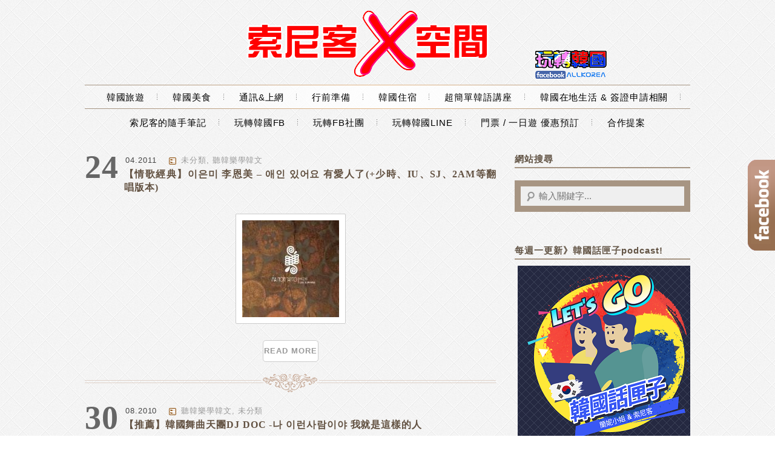

--- FILE ---
content_type: text/html; charset=UTF-8
request_url: https://www.koreagaja.com/tag/%E9%9F%93%E6%B5%81%E6%96%87%E5%8C%96%E5%A8%9B%E6%A8%82%E9%9F%93%E5%9C%8B%E6%B5%81%E8%A1%8C%E6%AD%8C%E6%9B%B2mv/
body_size: 31341
content:
<!DOCTYPE html>
<!--[if IE 7 | IE 8]>
<html class="ie" lang="zh-TW"
 xmlns:fb="http://ogp.me/ns/fb#">
<![endif]-->
<!--[if !(IE 7) | !(IE 8)  ]><!-->
<html lang="zh-TW"
 xmlns:fb="http://ogp.me/ns/fb#">
<!--<![endif]-->
<head>
<meta http-equiv="Content-Type" content="text/html; charset=UTF-8" />
<meta name="robots" content="all" />
<meta name="author" content="索尼客X空間" />
<meta name="rating" content="general" />
<title>韓流文化娛樂::韓國流行歌曲MV Archives - 索尼客X空間</title>
<link rel="stylesheet" href="https://www.koreagaja.com/wp-content/themes/knut/style.css" type="text/css" media="screen" />
<link rel="alternate" title="RSS 2.0 訂閱最新文章" href="https://www.koreagaja.com/feed/" />
<link rel="pingback" href="https://www.koreagaja.com/xmlrpc.php" />
<script src="//ajax.googleapis.com/ajax/libs/jquery/1.8.3/jquery.min.js?ver=1.8.3"></script>
<script src="https://www.koreagaja.com/wp-content/themes/knut/inc/js/achang.custom.js"></script>
<meta name='robots' content='index, follow, max-image-preview:large, max-snippet:-1, max-video-preview:-1' />
	<style>img:is([sizes="auto" i], [sizes^="auto," i]) { contain-intrinsic-size: 3000px 1500px }</style>
	<link rel="Shortcut Icon" href="https://koreagaja.com/wp-content/uploads/20190727214342_17.png" />
	<!-- This site is optimized with the Yoast SEO plugin v26.7 - https://yoast.com/wordpress/plugins/seo/ -->
	<link rel="canonical" href="https://www.koreagaja.com/tag/韓流文化娛樂韓國流行歌曲mv/" />
	<link rel="next" href="https://www.koreagaja.com/tag/%e9%9f%93%e6%b5%81%e6%96%87%e5%8c%96%e5%a8%9b%e6%a8%82%e9%9f%93%e5%9c%8b%e6%b5%81%e8%a1%8c%e6%ad%8c%e6%9b%b2mv/page/2/" />
	<meta property="og:locale" content="zh_TW" />
	<meta property="og:type" content="article" />
	<meta property="og:title" content="韓流文化娛樂::韓國流行歌曲MV Archives - 索尼客X空間" />
	<meta property="og:url" content="https://www.koreagaja.com/tag/韓流文化娛樂韓國流行歌曲mv/" />
	<meta property="og:site_name" content="索尼客X空間" />
	<meta name="twitter:card" content="summary_large_image" />
	<script type="application/ld+json" class="yoast-schema-graph">{"@context":"https://schema.org","@graph":[{"@type":"CollectionPage","@id":"https://www.koreagaja.com/tag/%e9%9f%93%e6%b5%81%e6%96%87%e5%8c%96%e5%a8%9b%e6%a8%82%e9%9f%93%e5%9c%8b%e6%b5%81%e8%a1%8c%e6%ad%8c%e6%9b%b2mv/","url":"https://www.koreagaja.com/tag/%e9%9f%93%e6%b5%81%e6%96%87%e5%8c%96%e5%a8%9b%e6%a8%82%e9%9f%93%e5%9c%8b%e6%b5%81%e8%a1%8c%e6%ad%8c%e6%9b%b2mv/","name":"韓流文化娛樂::韓國流行歌曲MV Archives - 索尼客X空間","isPartOf":{"@id":"https://www.koreagaja.com/#website"},"primaryImageOfPage":{"@id":"https://www.koreagaja.com/tag/%e9%9f%93%e6%b5%81%e6%96%87%e5%8c%96%e5%a8%9b%e6%a8%82%e9%9f%93%e5%9c%8b%e6%b5%81%e8%a1%8c%e6%ad%8c%e6%9b%b2mv/#primaryimage"},"image":{"@id":"https://www.koreagaja.com/tag/%e9%9f%93%e6%b5%81%e6%96%87%e5%8c%96%e5%a8%9b%e6%a8%82%e9%9f%93%e5%9c%8b%e6%b5%81%e8%a1%8c%e6%ad%8c%e6%9b%b2mv/#primaryimage"},"thumbnailUrl":"https://i0.wp.com/www.koreagaja.com/wp-content/uploads/eb8143044deaab0d4a2435ef2d462b64.jpg?fit=160%2C160&ssl=1","breadcrumb":{"@id":"https://www.koreagaja.com/tag/%e9%9f%93%e6%b5%81%e6%96%87%e5%8c%96%e5%a8%9b%e6%a8%82%e9%9f%93%e5%9c%8b%e6%b5%81%e8%a1%8c%e6%ad%8c%e6%9b%b2mv/#breadcrumb"},"inLanguage":"zh-TW"},{"@type":"ImageObject","inLanguage":"zh-TW","@id":"https://www.koreagaja.com/tag/%e9%9f%93%e6%b5%81%e6%96%87%e5%8c%96%e5%a8%9b%e6%a8%82%e9%9f%93%e5%9c%8b%e6%b5%81%e8%a1%8c%e6%ad%8c%e6%9b%b2mv/#primaryimage","url":"https://i0.wp.com/www.koreagaja.com/wp-content/uploads/eb8143044deaab0d4a2435ef2d462b64.jpg?fit=160%2C160&ssl=1","contentUrl":"https://i0.wp.com/www.koreagaja.com/wp-content/uploads/eb8143044deaab0d4a2435ef2d462b64.jpg?fit=160%2C160&ssl=1","width":160,"height":160},{"@type":"BreadcrumbList","@id":"https://www.koreagaja.com/tag/%e9%9f%93%e6%b5%81%e6%96%87%e5%8c%96%e5%a8%9b%e6%a8%82%e9%9f%93%e5%9c%8b%e6%b5%81%e8%a1%8c%e6%ad%8c%e6%9b%b2mv/#breadcrumb","itemListElement":[{"@type":"ListItem","position":1,"name":"首頁","item":"https://www.koreagaja.com/"},{"@type":"ListItem","position":2,"name":"韓流文化娛樂::韓國流行歌曲MV"}]},{"@type":"WebSite","@id":"https://www.koreagaja.com/#website","url":"https://www.koreagaja.com/","name":"索尼客X空間","description":"韓國旅遊 | 韓流情報|韓語學習","publisher":{"@id":"https://www.koreagaja.com/#/schema/person/380b7b55c835a3f707e0a3e88b18ae52"},"potentialAction":[{"@type":"SearchAction","target":{"@type":"EntryPoint","urlTemplate":"https://www.koreagaja.com/?s={search_term_string}"},"query-input":{"@type":"PropertyValueSpecification","valueRequired":true,"valueName":"search_term_string"}}],"inLanguage":"zh-TW"},{"@type":["Person","Organization"],"@id":"https://www.koreagaja.com/#/schema/person/380b7b55c835a3f707e0a3e88b18ae52","name":"索尼客","image":{"@type":"ImageObject","inLanguage":"zh-TW","@id":"https://www.koreagaja.com/#/schema/person/image/","url":"https://i2.wp.com/koreagaja.com/wp-content/uploads/20200609164005_57.png?fit=382%2C110&ssl=1","contentUrl":"https://i2.wp.com/koreagaja.com/wp-content/uploads/20200609164005_57.png?fit=382%2C110&ssl=1","width":382,"height":110,"caption":"索尼客"},"logo":{"@id":"https://www.koreagaja.com/#/schema/person/image/"}}]}</script>
	<!-- / Yoast SEO plugin. -->


<link rel='dns-prefetch' href='//stats.wp.com' />
<link rel='preconnect' href='//i0.wp.com' />
<script type="text/javascript">
/* <![CDATA[ */
window._wpemojiSettings = {"baseUrl":"https:\/\/s.w.org\/images\/core\/emoji\/16.0.1\/72x72\/","ext":".png","svgUrl":"https:\/\/s.w.org\/images\/core\/emoji\/16.0.1\/svg\/","svgExt":".svg","source":{"concatemoji":"https:\/\/www.koreagaja.com\/wp-includes\/js\/wp-emoji-release.min.js?ver=6.8.3"}};
/*! This file is auto-generated */
!function(s,n){var o,i,e;function c(e){try{var t={supportTests:e,timestamp:(new Date).valueOf()};sessionStorage.setItem(o,JSON.stringify(t))}catch(e){}}function p(e,t,n){e.clearRect(0,0,e.canvas.width,e.canvas.height),e.fillText(t,0,0);var t=new Uint32Array(e.getImageData(0,0,e.canvas.width,e.canvas.height).data),a=(e.clearRect(0,0,e.canvas.width,e.canvas.height),e.fillText(n,0,0),new Uint32Array(e.getImageData(0,0,e.canvas.width,e.canvas.height).data));return t.every(function(e,t){return e===a[t]})}function u(e,t){e.clearRect(0,0,e.canvas.width,e.canvas.height),e.fillText(t,0,0);for(var n=e.getImageData(16,16,1,1),a=0;a<n.data.length;a++)if(0!==n.data[a])return!1;return!0}function f(e,t,n,a){switch(t){case"flag":return n(e,"\ud83c\udff3\ufe0f\u200d\u26a7\ufe0f","\ud83c\udff3\ufe0f\u200b\u26a7\ufe0f")?!1:!n(e,"\ud83c\udde8\ud83c\uddf6","\ud83c\udde8\u200b\ud83c\uddf6")&&!n(e,"\ud83c\udff4\udb40\udc67\udb40\udc62\udb40\udc65\udb40\udc6e\udb40\udc67\udb40\udc7f","\ud83c\udff4\u200b\udb40\udc67\u200b\udb40\udc62\u200b\udb40\udc65\u200b\udb40\udc6e\u200b\udb40\udc67\u200b\udb40\udc7f");case"emoji":return!a(e,"\ud83e\udedf")}return!1}function g(e,t,n,a){var r="undefined"!=typeof WorkerGlobalScope&&self instanceof WorkerGlobalScope?new OffscreenCanvas(300,150):s.createElement("canvas"),o=r.getContext("2d",{willReadFrequently:!0}),i=(o.textBaseline="top",o.font="600 32px Arial",{});return e.forEach(function(e){i[e]=t(o,e,n,a)}),i}function t(e){var t=s.createElement("script");t.src=e,t.defer=!0,s.head.appendChild(t)}"undefined"!=typeof Promise&&(o="wpEmojiSettingsSupports",i=["flag","emoji"],n.supports={everything:!0,everythingExceptFlag:!0},e=new Promise(function(e){s.addEventListener("DOMContentLoaded",e,{once:!0})}),new Promise(function(t){var n=function(){try{var e=JSON.parse(sessionStorage.getItem(o));if("object"==typeof e&&"number"==typeof e.timestamp&&(new Date).valueOf()<e.timestamp+604800&&"object"==typeof e.supportTests)return e.supportTests}catch(e){}return null}();if(!n){if("undefined"!=typeof Worker&&"undefined"!=typeof OffscreenCanvas&&"undefined"!=typeof URL&&URL.createObjectURL&&"undefined"!=typeof Blob)try{var e="postMessage("+g.toString()+"("+[JSON.stringify(i),f.toString(),p.toString(),u.toString()].join(",")+"));",a=new Blob([e],{type:"text/javascript"}),r=new Worker(URL.createObjectURL(a),{name:"wpTestEmojiSupports"});return void(r.onmessage=function(e){c(n=e.data),r.terminate(),t(n)})}catch(e){}c(n=g(i,f,p,u))}t(n)}).then(function(e){for(var t in e)n.supports[t]=e[t],n.supports.everything=n.supports.everything&&n.supports[t],"flag"!==t&&(n.supports.everythingExceptFlag=n.supports.everythingExceptFlag&&n.supports[t]);n.supports.everythingExceptFlag=n.supports.everythingExceptFlag&&!n.supports.flag,n.DOMReady=!1,n.readyCallback=function(){n.DOMReady=!0}}).then(function(){return e}).then(function(){var e;n.supports.everything||(n.readyCallback(),(e=n.source||{}).concatemoji?t(e.concatemoji):e.wpemoji&&e.twemoji&&(t(e.twemoji),t(e.wpemoji)))}))}((window,document),window._wpemojiSettings);
/* ]]> */
</script>

<link rel='stylesheet' id='sbi_styles-css' href='https://www.koreagaja.com/wp-content/plugins/instagram-feed/css/sbi-styles.min.css?ver=6.10.0' type='text/css' media='all' />
<style id='wp-emoji-styles-inline-css' type='text/css'>

	img.wp-smiley, img.emoji {
		display: inline !important;
		border: none !important;
		box-shadow: none !important;
		height: 1em !important;
		width: 1em !important;
		margin: 0 0.07em !important;
		vertical-align: -0.1em !important;
		background: none !important;
		padding: 0 !important;
	}
</style>
<link rel='stylesheet' id='wp-block-library-css' href='https://www.koreagaja.com/wp-includes/css/dist/block-library/style.min.css?ver=6.8.3' type='text/css' media='all' />
<style id='classic-theme-styles-inline-css' type='text/css'>
/*! This file is auto-generated */
.wp-block-button__link{color:#fff;background-color:#32373c;border-radius:9999px;box-shadow:none;text-decoration:none;padding:calc(.667em + 2px) calc(1.333em + 2px);font-size:1.125em}.wp-block-file__button{background:#32373c;color:#fff;text-decoration:none}
</style>
<style id='achang-pencil-box-style-box-style-inline-css' type='text/css'>
.apb-highlighter-highlight{background:linear-gradient(to top,var(--apb-highlighter-color,#fff59d) 60%,transparent 60%);padding:2px 4px}.apb-highlighter-highlight,.apb-highlighter-line{border-radius:2px;-webkit-box-decoration-break:clone;box-decoration-break:clone;display:inline}.apb-highlighter-line{background:linear-gradient(transparent 40%,hsla(0,0%,100%,0) 40%,var(--apb-highlighter-color,#ccff90) 50%,transparent 70%);padding:3px 6px}.apb-underline{background:transparent;-webkit-box-decoration-break:clone;box-decoration-break:clone;display:inline;padding-bottom:2px;text-decoration:none}.apb-underline-normal{border-bottom:2px solid var(--apb-underline-color,red);padding-bottom:3px}.apb-underline-wavy{text-decoration-color:var(--apb-underline-color,red);text-decoration-line:underline;-webkit-text-decoration-skip-ink:none;text-decoration-skip-ink:none;text-decoration-style:wavy;text-decoration-thickness:2px;text-underline-offset:3px}.apb-underline-dashed{border-bottom:2px dashed var(--apb-underline-color,red);padding-bottom:3px}.apb-underline-crayon{background:linear-gradient(transparent 40%,hsla(0,0%,100%,0) 40%,var(--apb-underline-color,red) 90%,transparent 95%);border-radius:3px;padding:3px 6px;position:relative}.apb-font-size{display:inline}.apb-style-box{margin:1em 0;position:relative}.apb-style-box .apb-box-title{align-items:center;color:var(--apb-title-color,inherit);display:flex;font-size:var(--apb-title-font-size,1.2em);font-weight:700}.apb-style-box .apb-box-title .apb-title-icon{font-size:1em;margin-right:10px}.apb-style-box .apb-box-title .apb-title-text{flex-grow:1}.apb-style-box .apb-box-content>:first-child{margin-top:0}.apb-style-box .apb-box-content>:last-child{margin-bottom:0}.apb-layout-info{border-color:var(--apb-box-color,#ddd);border-radius:4px;border-style:var(--apb-border-line-style,solid);border-width:var(--apb-border-width,2px)}.apb-layout-info .apb-box-title{background-color:var(--apb-box-color,#ddd);color:var(--apb-title-color,#333);padding:10px 15px}.apb-layout-info .apb-box-content{background-color:#fff;padding:15px}.apb-layout-alert{border:1px solid transparent;border-radius:.375rem;padding:1rem}.apb-layout-alert .apb-box-content,.apb-layout-alert .apb-box-title{background:transparent;padding:0}.apb-layout-alert .apb-box-title{margin-bottom:.5rem}.apb-layout-alert.apb-alert-type-custom{background-color:var(--apb-box-color,#cfe2ff);border-color:var(--apb-border-color,#9ec5fe);border-style:var(--apb-border-line-style,solid);border-width:var(--apb-border-width,1px);color:var(--apb-title-color,#333)}.apb-layout-alert.apb-alert-type-custom .apb-box-title{color:var(--apb-title-color,#333)}.apb-layout-alert.apb-alert-type-info{background-color:#cfe2ff;border-color:#9ec5fe;color:#0a58ca}.apb-layout-alert.apb-alert-type-info .apb-box-title{color:var(--apb-title-color,#0a58ca)}.apb-layout-alert.apb-alert-type-success{background-color:#d1e7dd;border-color:#a3cfbb;color:#146c43}.apb-layout-alert.apb-alert-type-success .apb-box-title{color:var(--apb-title-color,#146c43)}.apb-layout-alert.apb-alert-type-warning{background-color:#fff3cd;border-color:#ffecb5;color:#664d03}.apb-layout-alert.apb-alert-type-warning .apb-box-title{color:var(--apb-title-color,#664d03)}.apb-layout-alert.apb-alert-type-danger{background-color:#f8d7da;border-color:#f1aeb5;color:#842029}.apb-layout-alert.apb-alert-type-danger .apb-box-title{color:var(--apb-title-color,#842029)}.apb-layout-morandi-alert{background-color:var(--apb-box-color,#f7f4eb);border:1px solid var(--apb-box-color,#f7f4eb);border-left:var(--apb-border-width,4px) solid var(--apb-border-color,#d9d2c6);border-radius:.375rem;box-shadow:0 1px 2px 0 rgba(0,0,0,.05);padding:1rem}.apb-layout-morandi-alert .apb-box-title{background:transparent;color:var(--apb-title-color,#2d3748);font-size:var(--apb-title-font-size,1em);font-weight:700;margin-bottom:.25rem;padding:0}.apb-layout-morandi-alert .apb-box-content{background:transparent;color:#4a5568;padding:0}.apb-layout-centered-title{background-color:#fff;border-color:var(--apb-box-color,#ddd);border-radius:4px;border-style:var(--apb-border-line-style,solid);border-width:var(--apb-border-width,2px);margin-top:1.5em;padding:25px 15px 15px;position:relative}.apb-layout-centered-title .apb-box-title{background:var(--apb-title-bg-color,#fff);color:var(--apb-title-color,var(--apb-box-color,#333));left:20px;padding:0 10px;position:absolute;top:-.8em}.apb-layout-centered-title .apb-box-content{background:transparent;padding:0}.wp-block-achang-pencil-box-code-box{border-radius:8px;box-shadow:0 2px 8px rgba(0,0,0,.1);font-family:Consolas,Monaco,Courier New,monospace;margin:1.5em 0;overflow:hidden;position:relative}.wp-block-achang-pencil-box-code-box .apb-code-box-header{align-items:center;border-bottom:1px solid;display:flex;font-size:13px;font-weight:500;justify-content:space-between;padding:12px 16px;position:relative}.wp-block-achang-pencil-box-code-box .apb-code-box-header .apb-code-language{font-family:-apple-system,BlinkMacSystemFont,Segoe UI,Roboto,sans-serif}.wp-block-achang-pencil-box-code-box .apb-code-content-wrapper{background:transparent;display:flex;max-height:500px;overflow:hidden;position:relative}.wp-block-achang-pencil-box-code-box .apb-line-numbers{border-right:1px solid;flex-shrink:0;font-size:14px;line-height:1.5;min-width:50px;overflow-y:auto;padding:16px 8px;text-align:right;-webkit-user-select:none;-moz-user-select:none;user-select:none;-ms-overflow-style:none;position:relative;scrollbar-width:none;z-index:1}.wp-block-achang-pencil-box-code-box .apb-line-numbers::-webkit-scrollbar{display:none}.wp-block-achang-pencil-box-code-box .apb-line-numbers .apb-line-number{display:block;line-height:1.5;white-space:nowrap}.wp-block-achang-pencil-box-code-box .apb-code-box-content{background:transparent;flex:1;font-size:14px;line-height:1.5;margin:0;min-width:0;overflow:auto;padding:16px;position:relative;white-space:pre!important;z-index:0}.wp-block-achang-pencil-box-code-box .apb-code-box-content code{background:transparent;border:none;display:block;font-family:inherit;font-size:inherit;line-height:inherit;margin:0;overflow-wrap:normal!important;padding:0;white-space:pre!important;word-break:normal!important}.wp-block-achang-pencil-box-code-box .apb-code-box-content code .token{display:inline}.wp-block-achang-pencil-box-code-box .apb-copy-button{background:transparent;border:1px solid;border-radius:4px;cursor:pointer;font-family:-apple-system,BlinkMacSystemFont,Segoe UI,Roboto,sans-serif;font-size:12px;padding:6px 12px;transition:all .2s ease}.wp-block-achang-pencil-box-code-box .apb-copy-button:hover{opacity:.8}.wp-block-achang-pencil-box-code-box .apb-copy-button:active{transform:scale(.95)}.wp-block-achang-pencil-box-code-box .apb-copy-button.apb-copy-success{animation:copySuccess .6s ease;background-color:#d4edda!important;border-color:#28a745!important;color:#155724!important}.wp-block-achang-pencil-box-code-box .apb-copy-button.apb-copy-error{animation:copyError .6s ease;background-color:#f8d7da!important;border-color:#dc3545!important;color:#721c24!important}.wp-block-achang-pencil-box-code-box .apb-copy-button-standalone{position:absolute;right:12px;top:12px;z-index:1}.apb-code-style-style-1{background:#f8f9fa;border:1px solid #e9ecef}.apb-code-style-style-1 .apb-code-box-header{background:#fff;border-bottom-color:#dee2e6;color:#495057}.apb-code-style-style-1 .apb-line-numbers{background:#f1f3f4;border-right-color:#dee2e6;color:#6c757d}.apb-code-style-style-1 .apb-code-box-content{background:#fff;color:#212529;text-shadow:none}.apb-code-style-style-1 .apb-code-box-content code[class*=language-]{text-shadow:none}.apb-code-style-style-1 .apb-copy-button{background:hsla(0,0%,100%,.8);border-color:#6c757d;color:#495057}.apb-code-style-style-1 .apb-copy-button:hover{background:#f8f9fa;border-color:#495057}.apb-code-style-style-1 .apb-copy-button.apb-copy-success{background:#d4edda;border-color:#28a745;color:#155724}.apb-code-style-style-1 .apb-copy-button.apb-copy-error{background:#f8d7da;border-color:#dc3545;color:#721c24}.apb-code-style-style-1 code .token.cdata,.apb-code-style-style-1 code .token.comment,.apb-code-style-style-1 code .token.doctype,.apb-code-style-style-1 code .token.prolog{color:#5a6b73}.apb-code-style-style-1 code .token.punctuation{color:#666}.apb-code-style-style-1 code .token.boolean,.apb-code-style-style-1 code .token.constant,.apb-code-style-style-1 code .token.deleted,.apb-code-style-style-1 code .token.number,.apb-code-style-style-1 code .token.property,.apb-code-style-style-1 code .token.symbol,.apb-code-style-style-1 code .token.tag{color:#d73a49}.apb-code-style-style-1 code .token.attr-name,.apb-code-style-style-1 code .token.builtin,.apb-code-style-style-1 code .token.char,.apb-code-style-style-1 code .token.inserted,.apb-code-style-style-1 code .token.selector,.apb-code-style-style-1 code .token.string{color:#22863a}.apb-code-style-style-1 code .token.entity,.apb-code-style-style-1 code .token.operator,.apb-code-style-style-1 code .token.url{color:#6f42c1}.apb-code-style-style-1 code .token.atrule,.apb-code-style-style-1 code .token.attr-value,.apb-code-style-style-1 code .token.keyword{color:#005cc5}.apb-code-style-style-1 code .token.class-name,.apb-code-style-style-1 code .token.function{color:#6f42c1}.apb-code-style-style-1 code .token.important,.apb-code-style-style-1 code .token.regex,.apb-code-style-style-1 code .token.variable{color:#e36209}.apb-code-style-style-2{background:#1e1e1e;border:1px solid #333}.apb-code-style-style-2 .apb-code-box-header{background:#2d2d30;border-bottom-color:#3e3e42;color:#ccc}.apb-code-style-style-2 .apb-line-numbers{background:#252526;border-right-color:#3e3e42;color:#858585}.apb-code-style-style-2 .apb-code-box-content{background:#1e1e1e;color:#f0f0f0}.apb-code-style-style-2 .apb-copy-button{background:rgba(45,45,48,.8);border-color:#6c6c6c;color:#ccc}.apb-code-style-style-2 .apb-copy-button:hover{background:#3e3e42;border-color:#ccc}.apb-code-style-style-2 .apb-copy-button.apb-copy-success{background:#0e5132;border-color:#28a745;color:#d4edda}.apb-code-style-style-2 .apb-copy-button.apb-copy-error{background:#58151c;border-color:#dc3545;color:#f8d7da}.apb-code-style-style-2 code .token.cdata,.apb-code-style-style-2 code .token.comment,.apb-code-style-style-2 code .token.doctype,.apb-code-style-style-2 code .token.prolog{color:#6a9955}.apb-code-style-style-2 code .token.punctuation{color:#d4d4d4}.apb-code-style-style-2 code .token.boolean,.apb-code-style-style-2 code .token.constant,.apb-code-style-style-2 code .token.deleted,.apb-code-style-style-2 code .token.number,.apb-code-style-style-2 code .token.property,.apb-code-style-style-2 code .token.symbol,.apb-code-style-style-2 code .token.tag{color:#b5cea8}.apb-code-style-style-2 code .token.attr-name,.apb-code-style-style-2 code .token.builtin,.apb-code-style-style-2 code .token.char,.apb-code-style-style-2 code .token.inserted,.apb-code-style-style-2 code .token.selector,.apb-code-style-style-2 code .token.string{color:#ce9178}.apb-code-style-style-2 code .token.entity,.apb-code-style-style-2 code .token.operator,.apb-code-style-style-2 code .token.url{color:#d4d4d4}.apb-code-style-style-2 code .token.atrule,.apb-code-style-style-2 code .token.attr-value,.apb-code-style-style-2 code .token.keyword{color:#569cd6}.apb-code-style-style-2 code .token.class-name,.apb-code-style-style-2 code .token.function{color:#dcdcaa}.apb-code-style-style-2 code .token.important,.apb-code-style-style-2 code .token.regex,.apb-code-style-style-2 code .token.variable{color:#ff8c00}@keyframes copySuccess{0%{transform:scale(1)}50%{background-color:#28a745;color:#fff;transform:scale(1.1)}to{transform:scale(1)}}@keyframes copyError{0%{transform:translateX(0)}25%{transform:translateX(-5px)}75%{transform:translateX(5px)}to{transform:translateX(0)}}@media(max-width:768px){.wp-block-achang-pencil-box-code-box .apb-code-box-header{font-size:12px;padding:10px 12px}.wp-block-achang-pencil-box-code-box .apb-line-numbers{font-size:11px;min-width:35px;padding:12px 6px}.wp-block-achang-pencil-box-code-box .apb-code-box-content{font-size:13px;padding:12px}.wp-block-achang-pencil-box-code-box .apb-copy-button{font-size:11px;padding:4px 8px}}@media print{.wp-block-achang-pencil-box-code-box{border:1px solid #000;box-shadow:none}.wp-block-achang-pencil-box-code-box .apb-copy-button{display:none}.wp-block-achang-pencil-box-code-box .apb-code-content-wrapper{max-height:none;overflow:visible}}

</style>
<link rel='stylesheet' id='mediaelement-css' href='https://www.koreagaja.com/wp-includes/js/mediaelement/mediaelementplayer-legacy.min.css?ver=4.2.17' type='text/css' media='all' />
<link rel='stylesheet' id='wp-mediaelement-css' href='https://www.koreagaja.com/wp-includes/js/mediaelement/wp-mediaelement.min.css?ver=6.8.3' type='text/css' media='all' />
<style id='jetpack-sharing-buttons-style-inline-css' type='text/css'>
.jetpack-sharing-buttons__services-list{display:flex;flex-direction:row;flex-wrap:wrap;gap:0;list-style-type:none;margin:5px;padding:0}.jetpack-sharing-buttons__services-list.has-small-icon-size{font-size:12px}.jetpack-sharing-buttons__services-list.has-normal-icon-size{font-size:16px}.jetpack-sharing-buttons__services-list.has-large-icon-size{font-size:24px}.jetpack-sharing-buttons__services-list.has-huge-icon-size{font-size:36px}@media print{.jetpack-sharing-buttons__services-list{display:none!important}}.editor-styles-wrapper .wp-block-jetpack-sharing-buttons{gap:0;padding-inline-start:0}ul.jetpack-sharing-buttons__services-list.has-background{padding:1.25em 2.375em}
</style>
<style id='global-styles-inline-css' type='text/css'>
:root{--wp--preset--aspect-ratio--square: 1;--wp--preset--aspect-ratio--4-3: 4/3;--wp--preset--aspect-ratio--3-4: 3/4;--wp--preset--aspect-ratio--3-2: 3/2;--wp--preset--aspect-ratio--2-3: 2/3;--wp--preset--aspect-ratio--16-9: 16/9;--wp--preset--aspect-ratio--9-16: 9/16;--wp--preset--color--black: #000000;--wp--preset--color--cyan-bluish-gray: #abb8c3;--wp--preset--color--white: #ffffff;--wp--preset--color--pale-pink: #f78da7;--wp--preset--color--vivid-red: #cf2e2e;--wp--preset--color--luminous-vivid-orange: #ff6900;--wp--preset--color--luminous-vivid-amber: #fcb900;--wp--preset--color--light-green-cyan: #7bdcb5;--wp--preset--color--vivid-green-cyan: #00d084;--wp--preset--color--pale-cyan-blue: #8ed1fc;--wp--preset--color--vivid-cyan-blue: #0693e3;--wp--preset--color--vivid-purple: #9b51e0;--wp--preset--gradient--vivid-cyan-blue-to-vivid-purple: linear-gradient(135deg,rgba(6,147,227,1) 0%,rgb(155,81,224) 100%);--wp--preset--gradient--light-green-cyan-to-vivid-green-cyan: linear-gradient(135deg,rgb(122,220,180) 0%,rgb(0,208,130) 100%);--wp--preset--gradient--luminous-vivid-amber-to-luminous-vivid-orange: linear-gradient(135deg,rgba(252,185,0,1) 0%,rgba(255,105,0,1) 100%);--wp--preset--gradient--luminous-vivid-orange-to-vivid-red: linear-gradient(135deg,rgba(255,105,0,1) 0%,rgb(207,46,46) 100%);--wp--preset--gradient--very-light-gray-to-cyan-bluish-gray: linear-gradient(135deg,rgb(238,238,238) 0%,rgb(169,184,195) 100%);--wp--preset--gradient--cool-to-warm-spectrum: linear-gradient(135deg,rgb(74,234,220) 0%,rgb(151,120,209) 20%,rgb(207,42,186) 40%,rgb(238,44,130) 60%,rgb(251,105,98) 80%,rgb(254,248,76) 100%);--wp--preset--gradient--blush-light-purple: linear-gradient(135deg,rgb(255,206,236) 0%,rgb(152,150,240) 100%);--wp--preset--gradient--blush-bordeaux: linear-gradient(135deg,rgb(254,205,165) 0%,rgb(254,45,45) 50%,rgb(107,0,62) 100%);--wp--preset--gradient--luminous-dusk: linear-gradient(135deg,rgb(255,203,112) 0%,rgb(199,81,192) 50%,rgb(65,88,208) 100%);--wp--preset--gradient--pale-ocean: linear-gradient(135deg,rgb(255,245,203) 0%,rgb(182,227,212) 50%,rgb(51,167,181) 100%);--wp--preset--gradient--electric-grass: linear-gradient(135deg,rgb(202,248,128) 0%,rgb(113,206,126) 100%);--wp--preset--gradient--midnight: linear-gradient(135deg,rgb(2,3,129) 0%,rgb(40,116,252) 100%);--wp--preset--font-size--small: 13px;--wp--preset--font-size--medium: 20px;--wp--preset--font-size--large: 36px;--wp--preset--font-size--x-large: 42px;--wp--preset--spacing--20: 0.44rem;--wp--preset--spacing--30: 0.67rem;--wp--preset--spacing--40: 1rem;--wp--preset--spacing--50: 1.5rem;--wp--preset--spacing--60: 2.25rem;--wp--preset--spacing--70: 3.38rem;--wp--preset--spacing--80: 5.06rem;--wp--preset--shadow--natural: 6px 6px 9px rgba(0, 0, 0, 0.2);--wp--preset--shadow--deep: 12px 12px 50px rgba(0, 0, 0, 0.4);--wp--preset--shadow--sharp: 6px 6px 0px rgba(0, 0, 0, 0.2);--wp--preset--shadow--outlined: 6px 6px 0px -3px rgba(255, 255, 255, 1), 6px 6px rgba(0, 0, 0, 1);--wp--preset--shadow--crisp: 6px 6px 0px rgba(0, 0, 0, 1);}:where(.is-layout-flex){gap: 0.5em;}:where(.is-layout-grid){gap: 0.5em;}body .is-layout-flex{display: flex;}.is-layout-flex{flex-wrap: wrap;align-items: center;}.is-layout-flex > :is(*, div){margin: 0;}body .is-layout-grid{display: grid;}.is-layout-grid > :is(*, div){margin: 0;}:where(.wp-block-columns.is-layout-flex){gap: 2em;}:where(.wp-block-columns.is-layout-grid){gap: 2em;}:where(.wp-block-post-template.is-layout-flex){gap: 1.25em;}:where(.wp-block-post-template.is-layout-grid){gap: 1.25em;}.has-black-color{color: var(--wp--preset--color--black) !important;}.has-cyan-bluish-gray-color{color: var(--wp--preset--color--cyan-bluish-gray) !important;}.has-white-color{color: var(--wp--preset--color--white) !important;}.has-pale-pink-color{color: var(--wp--preset--color--pale-pink) !important;}.has-vivid-red-color{color: var(--wp--preset--color--vivid-red) !important;}.has-luminous-vivid-orange-color{color: var(--wp--preset--color--luminous-vivid-orange) !important;}.has-luminous-vivid-amber-color{color: var(--wp--preset--color--luminous-vivid-amber) !important;}.has-light-green-cyan-color{color: var(--wp--preset--color--light-green-cyan) !important;}.has-vivid-green-cyan-color{color: var(--wp--preset--color--vivid-green-cyan) !important;}.has-pale-cyan-blue-color{color: var(--wp--preset--color--pale-cyan-blue) !important;}.has-vivid-cyan-blue-color{color: var(--wp--preset--color--vivid-cyan-blue) !important;}.has-vivid-purple-color{color: var(--wp--preset--color--vivid-purple) !important;}.has-black-background-color{background-color: var(--wp--preset--color--black) !important;}.has-cyan-bluish-gray-background-color{background-color: var(--wp--preset--color--cyan-bluish-gray) !important;}.has-white-background-color{background-color: var(--wp--preset--color--white) !important;}.has-pale-pink-background-color{background-color: var(--wp--preset--color--pale-pink) !important;}.has-vivid-red-background-color{background-color: var(--wp--preset--color--vivid-red) !important;}.has-luminous-vivid-orange-background-color{background-color: var(--wp--preset--color--luminous-vivid-orange) !important;}.has-luminous-vivid-amber-background-color{background-color: var(--wp--preset--color--luminous-vivid-amber) !important;}.has-light-green-cyan-background-color{background-color: var(--wp--preset--color--light-green-cyan) !important;}.has-vivid-green-cyan-background-color{background-color: var(--wp--preset--color--vivid-green-cyan) !important;}.has-pale-cyan-blue-background-color{background-color: var(--wp--preset--color--pale-cyan-blue) !important;}.has-vivid-cyan-blue-background-color{background-color: var(--wp--preset--color--vivid-cyan-blue) !important;}.has-vivid-purple-background-color{background-color: var(--wp--preset--color--vivid-purple) !important;}.has-black-border-color{border-color: var(--wp--preset--color--black) !important;}.has-cyan-bluish-gray-border-color{border-color: var(--wp--preset--color--cyan-bluish-gray) !important;}.has-white-border-color{border-color: var(--wp--preset--color--white) !important;}.has-pale-pink-border-color{border-color: var(--wp--preset--color--pale-pink) !important;}.has-vivid-red-border-color{border-color: var(--wp--preset--color--vivid-red) !important;}.has-luminous-vivid-orange-border-color{border-color: var(--wp--preset--color--luminous-vivid-orange) !important;}.has-luminous-vivid-amber-border-color{border-color: var(--wp--preset--color--luminous-vivid-amber) !important;}.has-light-green-cyan-border-color{border-color: var(--wp--preset--color--light-green-cyan) !important;}.has-vivid-green-cyan-border-color{border-color: var(--wp--preset--color--vivid-green-cyan) !important;}.has-pale-cyan-blue-border-color{border-color: var(--wp--preset--color--pale-cyan-blue) !important;}.has-vivid-cyan-blue-border-color{border-color: var(--wp--preset--color--vivid-cyan-blue) !important;}.has-vivid-purple-border-color{border-color: var(--wp--preset--color--vivid-purple) !important;}.has-vivid-cyan-blue-to-vivid-purple-gradient-background{background: var(--wp--preset--gradient--vivid-cyan-blue-to-vivid-purple) !important;}.has-light-green-cyan-to-vivid-green-cyan-gradient-background{background: var(--wp--preset--gradient--light-green-cyan-to-vivid-green-cyan) !important;}.has-luminous-vivid-amber-to-luminous-vivid-orange-gradient-background{background: var(--wp--preset--gradient--luminous-vivid-amber-to-luminous-vivid-orange) !important;}.has-luminous-vivid-orange-to-vivid-red-gradient-background{background: var(--wp--preset--gradient--luminous-vivid-orange-to-vivid-red) !important;}.has-very-light-gray-to-cyan-bluish-gray-gradient-background{background: var(--wp--preset--gradient--very-light-gray-to-cyan-bluish-gray) !important;}.has-cool-to-warm-spectrum-gradient-background{background: var(--wp--preset--gradient--cool-to-warm-spectrum) !important;}.has-blush-light-purple-gradient-background{background: var(--wp--preset--gradient--blush-light-purple) !important;}.has-blush-bordeaux-gradient-background{background: var(--wp--preset--gradient--blush-bordeaux) !important;}.has-luminous-dusk-gradient-background{background: var(--wp--preset--gradient--luminous-dusk) !important;}.has-pale-ocean-gradient-background{background: var(--wp--preset--gradient--pale-ocean) !important;}.has-electric-grass-gradient-background{background: var(--wp--preset--gradient--electric-grass) !important;}.has-midnight-gradient-background{background: var(--wp--preset--gradient--midnight) !important;}.has-small-font-size{font-size: var(--wp--preset--font-size--small) !important;}.has-medium-font-size{font-size: var(--wp--preset--font-size--medium) !important;}.has-large-font-size{font-size: var(--wp--preset--font-size--large) !important;}.has-x-large-font-size{font-size: var(--wp--preset--font-size--x-large) !important;}
:where(.wp-block-post-template.is-layout-flex){gap: 1.25em;}:where(.wp-block-post-template.is-layout-grid){gap: 1.25em;}
:where(.wp-block-columns.is-layout-flex){gap: 2em;}:where(.wp-block-columns.is-layout-grid){gap: 2em;}
:root :where(.wp-block-pullquote){font-size: 1.5em;line-height: 1.6;}
</style>
<link rel='stylesheet' id='achang-pencil-box-css' href='https://www.koreagaja.com/wp-content/plugins/achang-pencil-box/public/css/achang-pencil-box-public.css?ver=1.9.3.1762318663.1.2.0' type='text/css' media='all' />
<style id='jetpack_facebook_likebox-inline-css' type='text/css'>
.widget_facebook_likebox {
	overflow: hidden;
}

</style>
<link rel='stylesheet' id='dtree.css-css' href='https://www.koreagaja.com/wp-content/plugins/wp-dtree-30/wp-dtree.min.css?ver=4.4.5' type='text/css' media='all' />
<script type="text/javascript" src="https://www.koreagaja.com/wp-includes/js/jquery/jquery.min.js?ver=3.7.1" id="jquery-core-js"></script>
<script type="text/javascript" src="https://www.koreagaja.com/wp-includes/js/jquery/jquery-migrate.min.js?ver=3.4.1" id="jquery-migrate-js"></script>
<script type="text/javascript" id="dtree-js-extra">
/* <![CDATA[ */
var WPdTreeSettings = {"animate":"1","duration":"250","imgurl":"https:\/\/www.koreagaja.com\/wp-content\/plugins\/wp-dtree-30\/"};
/* ]]> */
</script>
<script type="text/javascript" src="https://www.koreagaja.com/wp-content/plugins/wp-dtree-30/wp-dtree.min.js?ver=4.4.5" id="dtree-js"></script>
<link rel="https://api.w.org/" href="https://www.koreagaja.com/wp-json/" /><link rel="alternate" title="JSON" type="application/json" href="https://www.koreagaja.com/wp-json/wp/v2/tags/83" /><meta property="fb:app_id" content="501806826634613"/>	<style>img#wpstats{display:none}</style>
		<script type="text/javascript">
    //Google Tag Manager
    (function (w, d, s, l, i) {
        w[l] = w[l] || [];
        w[l].push({
            'gtm.start':
                new Date().getTime(), event: 'gtm.js'
        });
        var f = d.getElementsByTagName(s)[0],
            j = d.createElement(s), dl = l != 'dataLayer' ? '&l=' + l : '';
        j.async = true;
        j.src =
            'https://www.googletagmanager.com/gtm.js?id=' + i + dl;
        f.parentNode.insertBefore(j, f);
    })(window, document, 'script', 'dataLayer', 'GTM-WWP7CVP');
</script><style type="text/css">.recentcomments a{display:inline !important;padding:0 !important;margin:0 !important;}</style><script async src="https://pagead2.googlesyndication.com/pagead/js/adsbygoogle.js?client=ca-pub-8058398285155579"
     crossorigin="anonymous"></script>

<script async src="https://pagead2.googlesyndication.com/pagead/js/adsbygoogle.js?client=ca-pub-8058398285155579"
     crossorigin="anonymous"></script>

		<style type="text/css" id="wp-custom-css">
			/*
 * --- JetPack ---
 */
.page-single #jp-relatedposts {
	display: block;
	padding: 5px 0 0;
	margin-top: 50px;
}

.page-single #jp-relatedposts h3.jp-relatedposts-headline em {
	font-weight: normal;
	font-family: "微軟正黑體", Arial;
	font-size: 15px;
	font-weight: 700;
	line-height: 1.2;
	margin: 0 0 1em;
}

#main #jp-relatedposts .jp-relatedposts-post-title {
	margin-top: 5px;
}

#main #jp-relatedposts .jp-relatedposts-post-title a {
	text-decoration: none;
	font-family: "微軟正黑體", Arial;
	font-size: 15px;
}

.page-single .jp-relatedposts-post-context {
	display: none;
}

.page-single #jp-relatedposts h3.jp-relatedposts-headline em:before {
	display: none;
}		</style>
		<!--[if lt IE 9]>
<script src="//html5shiv.googlecode.com/svn/trunk/html5.js"></script>
<![endif]-->
</head>
<body>


	<header id="header" role="banner">
		<h1><a href="https://www.koreagaja.com" title="索尼客X空間" class="logo" ><img src="https://koreagaja.com/wp-content/uploads/9ebd6c25388465d7d146a4feb68390b0.png" alt="索尼客X空間"></a></h1>	</header>
	<div id="achang-menu">
		<nav id="access" role="navigation">
			<header><h3 class="assistive-text">Main Menu</h3></header>
		 	<div class="menu-%e9%a6%96%e9%a0%81%e9%81%b8%e5%96%ae-container"><ul id="menu-%e9%a6%96%e9%a0%81%e9%81%b8%e5%96%ae" class="menu"><li id="menu-item-2776" class="menu-item menu-item-type-taxonomy menu-item-object-category menu-item-has-children menu-item-2776"><a href="https://www.koreagaja.com/category/koreatravel/">韓國旅遊</a>
<ul class="sub-menu">
	<li id="menu-item-2777" class="menu-item menu-item-type-taxonomy menu-item-object-category menu-item-2777"><a href="https://www.koreagaja.com/category/koreatravel/seoul/">首爾景點</a></li>
	<li id="menu-item-2778" class="menu-item menu-item-type-taxonomy menu-item-object-category menu-item-2778"><a href="https://www.koreagaja.com/category/koreatravel/pusan/">釜山景點</a></li>
	<li id="menu-item-2779" class="menu-item menu-item-type-taxonomy menu-item-object-category menu-item-2779"><a href="https://www.koreagaja.com/category/koreatravel/jeju/">濟州島景點</a></li>
	<li id="menu-item-2780" class="menu-item menu-item-type-taxonomy menu-item-object-category menu-item-2780"><a href="https://www.koreagaja.com/category/koreatravel/other-city/">其他城市景點</a></li>
</ul>
</li>
<li id="menu-item-2781" class="menu-item menu-item-type-taxonomy menu-item-object-category menu-item-has-children menu-item-2781"><a href="https://www.koreagaja.com/category/food/">韓國美食</a>
<ul class="sub-menu">
	<li id="menu-item-2782" class="menu-item menu-item-type-taxonomy menu-item-object-category menu-item-2782"><a href="https://www.koreagaja.com/category/food/seoul-food/">首爾美食</a></li>
	<li id="menu-item-2783" class="menu-item menu-item-type-taxonomy menu-item-object-category menu-item-2783"><a href="https://www.koreagaja.com/category/food/busan/">釜山美食</a></li>
	<li id="menu-item-2784" class="menu-item menu-item-type-taxonomy menu-item-object-category menu-item-2784"><a href="https://www.koreagaja.com/category/food/jeju-food/">濟州島美食</a></li>
	<li id="menu-item-2785" class="menu-item menu-item-type-taxonomy menu-item-object-category menu-item-2785"><a href="https://www.koreagaja.com/category/food/other-city-food/">其他城市美食</a></li>
</ul>
</li>
<li id="menu-item-2786" class="menu-item menu-item-type-taxonomy menu-item-object-category menu-item-2786"><a href="https://www.koreagaja.com/category/krinformation/internet/">通訊&amp;上網</a></li>
<li id="menu-item-2787" class="menu-item menu-item-type-taxonomy menu-item-object-category menu-item-2787"><a href="https://www.koreagaja.com/category/krinformation/readytogo/">行前準備</a></li>
<li id="menu-item-2788" class="menu-item menu-item-type-taxonomy menu-item-object-category menu-item-has-children menu-item-2788"><a href="https://www.koreagaja.com/category/koreastay/">韓國住宿</a>
<ul class="sub-menu">
	<li id="menu-item-2790" class="menu-item menu-item-type-taxonomy menu-item-object-category menu-item-2790"><a href="https://www.koreagaja.com/category/koreastay/seoul-koreastay/">首爾住宿</a></li>
	<li id="menu-item-2791" class="menu-item menu-item-type-taxonomy menu-item-object-category menu-item-2791"><a href="https://www.koreagaja.com/category/koreastay/busan-koreastay/">釜山住宿</a></li>
	<li id="menu-item-2792" class="menu-item menu-item-type-taxonomy menu-item-object-category menu-item-2792"><a href="https://www.koreagaja.com/category/koreastay/jeju-koreastay/">濟州島住宿</a></li>
	<li id="menu-item-2793" class="menu-item menu-item-type-taxonomy menu-item-object-category menu-item-2793"><a href="https://www.koreagaja.com/category/koreastay/other-city-koreastay/">其他城市住宿</a></li>
	<li id="menu-item-12992" class="menu-item menu-item-type-custom menu-item-object-custom menu-item-12992"><a href="http://www.agoda.com/zh-tw/country/south-korea.html?cid=1617111">韓國住宿預訂</a></li>
</ul>
</li>
<li id="menu-item-2800" class="menu-item menu-item-type-taxonomy menu-item-object-category menu-item-2800"><a href="https://www.koreagaja.com/category/koreanclass/ezkorean/">超簡單韓語講座</a></li>
<li id="menu-item-16435" class="menu-item menu-item-type-taxonomy menu-item-object-category menu-item-has-children menu-item-16435"><a href="https://www.koreagaja.com/category/sonic-note/korea_visa/">韓國在地生活 &#038; 簽證申請相關</a>
<ul class="sub-menu">
	<li id="menu-item-18117" class="menu-item menu-item-type-taxonomy menu-item-object-category menu-item-18117"><a href="https://www.koreagaja.com/category/sonic-note/korea_visa/">韓國簽證 及 外國人登錄證 申請</a></li>
	<li id="menu-item-18115" class="menu-item menu-item-type-taxonomy menu-item-object-category menu-item-18115"><a href="https://www.koreagaja.com/category/sonic-note/k-card/">韓國簽帳金融卡 與 韓國信用卡</a></li>
	<li id="menu-item-18116" class="menu-item menu-item-type-taxonomy menu-item-object-category menu-item-18116"><a href="https://www.koreagaja.com/category/sonic-note/to-know/">韓國物價 及 省錢撇步</a></li>
	<li id="menu-item-18114" class="menu-item menu-item-type-taxonomy menu-item-object-category menu-item-18114"><a href="https://www.koreagaja.com/category/sonic-note/543/">韓國五四三</a></li>
</ul>
</li>
<li id="menu-item-19787" class="menu-item menu-item-type-taxonomy menu-item-object-category menu-item-has-children menu-item-19787"><a href="https://www.koreagaja.com/category/sonic-note/">索尼客的隨手筆記</a>
<ul class="sub-menu">
	<li id="menu-item-19789" class="menu-item menu-item-type-taxonomy menu-item-object-category menu-item-19789"><a href="https://www.koreagaja.com/category/sonic-note/krtnote/">韓國旅行日記</a></li>
	<li id="menu-item-19788" class="menu-item menu-item-type-taxonomy menu-item-object-category menu-item-19788"><a href="https://www.koreagaja.com/category/sonic-note/543/">韓國五四三</a></li>
</ul>
</li>
<li id="menu-item-2789" class="menu-item menu-item-type-custom menu-item-object-custom menu-item-2789"><a target="_blank" href="http://www.facebook.com/allkorea">玩轉韓國FB</a></li>
<li id="menu-item-13108" class="menu-item menu-item-type-custom menu-item-object-custom menu-item-13108"><a href="https://www.facebook.com/groups/allkorea/">玩轉FB社團</a></li>
<li id="menu-item-18323" class="menu-item menu-item-type-custom menu-item-object-custom menu-item-18323"><a href="https://lin.ee/4fjWZOCOE">玩轉韓國LINE</a></li>
<li id="menu-item-12990" class="menu-item menu-item-type-custom menu-item-object-custom menu-item-12990"><a href="https://www.kkday.com/zh-tw/affiliate/whlb/koreagaja">門票 / 一日遊 優惠預訂</a></li>
<li id="menu-item-2810" class="menu-item menu-item-type-post_type menu-item-object-post menu-item-2810"><a href="https://www.koreagaja.com/x-2/">合作提案</a></li>
</ul></div>		</nav>
	</div>
		<div id="content">
		<div id="main" role="main">
	<section id="page-archive" class="page-main">
		<header>
			<h1 class="assistive-text">
									標籤 :  韓流文化娛樂::韓國流行歌曲MV							</h1>
		</header>
		<article id="post-460" role="article" class="blog-post">
	<header>
		<time datetime="2011-04-24T16:00:00+08:00" data-updated="true" >
			<span class="day">24</span>
			<span class="date">04.2011</span>
		</time>
		<span class="category"> <a href="https://www.koreagaja.com/category/uncategorized/" rel="tag">未分類</a>, <a href="https://www.koreagaja.com/category/koreanclass/kpop/" rel="tag">聽韓樂學韓文</a></span>
		<h1><a href="https://www.koreagaja.com/iusj2a/"
			title="閱讀：【情歌經典】이은미 李恩美 &#8211; 애인 있어요 有愛人了(+少時、IU、SJ、2AM等翻唱版本)" rel="bookmark">【情歌經典】이은미 李恩美 &#8211; 애인 있어요 有愛人了(+少時、IU、SJ、2AM等翻唱版本)</a></h1>
	</header>
		<figure>
		<a href="https://www.koreagaja.com/iusj2a/" title="閱讀：【情歌經典】이은미 李恩美 &#8211; 애인 있어요 有愛人了(+少時、IU、SJ、2AM等翻唱版本)"><img src="https://www.koreagaja.com/wp-content/uploads/eb8143044deaab0d4a2435ef2d462b64.jpg" alt="【情歌經典】이은미 李恩美 &#8211; 애인 있어요 有愛人了(+少時、IU、SJ、2AM等翻唱版本)" title="【情歌經典】이은미 李恩美 &#8211; 애인 있어요 有愛人了(+少時、IU、SJ、2AM等翻唱版本)" /></a>
	</figure>
	<div class="readmore">
		<a href="https://www.koreagaja.com/iusj2a/" title="閱讀：【情歌經典】이은미 李恩美 &#8211; 애인 있어요 有愛人了(+少時、IU、SJ、2AM等翻唱版本)">READ MORE</a>
	</div>
	</article>
<article id="post-575" role="article" class="blog-post">
	<header>
		<time datetime="2010-08-30T16:00:00+08:00" data-updated="true" >
			<span class="day">30</span>
			<span class="date">08.2010</span>
		</time>
		<span class="category"> <a href="https://www.koreagaja.com/category/koreanclass/kpop/" rel="tag">聽韓樂學韓文</a>, <a href="https://www.koreagaja.com/category/uncategorized/" rel="tag">未分類</a></span>
		<h1><a href="https://www.koreagaja.com/dj-doc_30/"
			title="閱讀：【推薦】韓國舞曲天團DJ DOC -나 이런사람이야 我就是這樣的人" rel="bookmark">【推薦】韓國舞曲天團DJ DOC -나 이런사람이야 我就是這樣的人</a></h1>
	</header>
		<figure>
		<a href="https://www.koreagaja.com/dj-doc_30/" title="閱讀：【推薦】韓國舞曲天團DJ DOC -나 이런사람이야 我就是這樣的人"><img src="https://www.koreagaja.com/wp-content/uploads/059534b6fb88e6887c5ee00eb0c3c89c.jpg" alt="【推薦】韓國舞曲天團DJ DOC -나 이런사람이야 我就是這樣的人" title="【推薦】韓國舞曲天團DJ DOC -나 이런사람이야 我就是這樣的人" /></a>
	</figure>
	<div class="readmore">
		<a href="https://www.koreagaja.com/dj-doc_30/" title="閱讀：【推薦】韓國舞曲天團DJ DOC -나 이런사람이야 我就是這樣的人">READ MORE</a>
	</div>
	</article>
<article id="post-587" role="article" class="blog-post">
	<header>
		<time datetime="2010-07-17T16:00:00+08:00" data-updated="true" >
			<span class="day">17</span>
			<span class="date">07.2010</span>
		</time>
		<span class="category"> <a href="https://www.koreagaja.com/category/koreanclass/kpop/" rel="tag">聽韓樂學韓文</a>, <a href="https://www.koreagaja.com/category/uncategorized/" rel="tag">未分類</a></span>
		<h1><a href="https://www.koreagaja.com/2010beast-special_17/"
			title="閱讀：2010當紅新一代韓國偶像男團비스트Beast &#8211; Special[附中韓羅馬歌詞](台灣環球唱片已代理)" rel="bookmark">2010當紅新一代韓國偶像男團비스트Beast &#8211; Special[附中韓羅馬歌詞](台灣環球唱片已代理)</a></h1>
	</header>
		<figure>
		<a href="https://www.koreagaja.com/2010beast-special_17/" title="閱讀：2010當紅新一代韓國偶像男團비스트Beast &#8211; Special[附中韓羅馬歌詞](台灣環球唱片已代理)"><img src="https://www.koreagaja.com/wp-content/uploads/ec79eaa21e952daaaaa82ce79c9c746c.jpg" alt="2010當紅新一代韓國偶像男團비스트Beast &#8211; Special[附中韓羅馬歌詞](台灣環球唱片已代理)" title="2010當紅新一代韓國偶像男團비스트Beast &#8211; Special[附中韓羅馬歌詞](台灣環球唱片已代理)" /></a>
	</figure>
	<div class="readmore">
		<a href="https://www.koreagaja.com/2010beast-special_17/" title="閱讀：2010當紅新一代韓國偶像男團비스트Beast &#8211; Special[附中韓羅馬歌詞](台灣環球唱片已代理)">READ MORE</a>
	</div>
	</article>
<article id="post-629" role="article" class="blog-post">
	<header>
		<time datetime="2010-02-05T16:00:00+08:00" data-updated="true" >
			<span class="day">05</span>
			<span class="date">02.2010</span>
		</time>
		<span class="category"> <a href="https://www.koreagaja.com/category/koreanclass/kpop/" rel="tag">聽韓樂學韓文</a>, <a href="https://www.koreagaja.com/category/uncategorized/" rel="tag">未分類</a></span>
		<h1><a href="https://www.koreagaja.com/brown-eyed-girls-nivea_5/"
			title="閱讀：브라운아이드걸Brown Eyed Girls-니베아 촉촉송NIVEA水水歌(韓國超熱門廣告歌！)+獨家中韓歌詞" rel="bookmark">브라운아이드걸Brown Eyed Girls-니베아 촉촉송NIVEA水水歌(韓國超熱門廣告歌！)+獨家中韓歌詞</a></h1>
	</header>
		<figure>
		<a href="https://www.koreagaja.com/brown-eyed-girls-nivea_5/" title="閱讀：브라운아이드걸Brown Eyed Girls-니베아 촉촉송NIVEA水水歌(韓國超熱門廣告歌！)+獨家中韓歌詞"><img src="https://www.koreagaja.com/wp-content/uploads/6689ce4acd59c7a78362ee4a9f94c1ff.gif" alt="브라운아이드걸Brown Eyed Girls-니베아 촉촉송NIVEA水水歌(韓國超熱門廣告歌！)+獨家中韓歌詞" title="브라운아이드걸Brown Eyed Girls-니베아 촉촉송NIVEA水水歌(韓國超熱門廣告歌！)+獨家中韓歌詞" /></a>
	</figure>
	<div class="readmore">
		<a href="https://www.koreagaja.com/brown-eyed-girls-nivea_5/" title="閱讀：브라운아이드걸Brown Eyed Girls-니베아 촉촉송NIVEA水水歌(韓國超熱門廣告歌！)+獨家中韓歌詞">READ MORE</a>
	</div>
	</article>
<article id="post-664" role="article" class="blog-post">
	<header>
		<time datetime="2009-11-07T16:00:00+08:00" data-updated="true" >
			<span class="day">07</span>
			<span class="date">11.2009</span>
		</time>
		<span class="category"> <a href="https://www.koreagaja.com/category/koreanclass/kpop/" rel="tag">聽韓樂學韓文</a>, <a href="https://www.koreagaja.com/category/uncategorized/" rel="tag">未分類</a></span>
		<h1><a href="https://www.koreagaja.com/anjell-sbs_7/"
			title="閱讀：A.N.JELL / 이홍기李弘基 &#8211; 여전히仍然(地)- 韓國SBS熱門韓劇『미남이시네요是美男啊』主題曲(+附 中韓及羅馬拼音歌詞)(+韓文小教室)" rel="bookmark">A.N.JELL / 이홍기李弘基 &#8211; 여전히仍然(地)- 韓國SBS熱門韓劇『미남이시네요是美男啊』主題曲(+附 中韓及羅馬拼音歌詞)(+韓文小教室)</a></h1>
	</header>
		<figure>
		<a href="https://www.koreagaja.com/anjell-sbs_7/" title="閱讀：A.N.JELL / 이홍기李弘基 &#8211; 여전히仍然(地)- 韓國SBS熱門韓劇『미남이시네요是美男啊』主題曲(+附 中韓及羅馬拼音歌詞)(+韓文小教室)"><img src="https://www.koreagaja.com/wp-content/uploads/e34144630787a5670179272eded504f6.jpg" alt="A.N.JELL / 이홍기李弘基 &#8211; 여전히仍然(地)- 韓國SBS熱門韓劇『미남이시네요是美男啊』主題曲(+附 中韓及羅馬拼音歌詞)(+韓文小教室)" title="A.N.JELL / 이홍기李弘基 &#8211; 여전히仍然(地)- 韓國SBS熱門韓劇『미남이시네요是美男啊』主題曲(+附 中韓及羅馬拼音歌詞)(+韓文小教室)" /></a>
	</figure>
	<div class="readmore">
		<a href="https://www.koreagaja.com/anjell-sbs_7/" title="閱讀：A.N.JELL / 이홍기李弘基 &#8211; 여전히仍然(地)- 韓國SBS熱門韓劇『미남이시네요是美男啊』主題曲(+附 中韓及羅馬拼音歌詞)(+韓文小教室)">READ MORE</a>
	</div>
	</article>
<article id="post-679" role="article" class="blog-post">
	<header>
		<time datetime="2009-10-02T16:00:00+08:00" data-updated="true" >
			<span class="day">02</span>
			<span class="date">10.2009</span>
		</time>
		<span class="category"> <a href="https://www.koreagaja.com/category/uncategorized/" rel="tag">未分類</a>, <a href="https://www.koreagaja.com/category/koreanclass/kpop/" rel="tag">聽韓樂學韓文</a></span>
		<h1><a href="https://www.koreagaja.com/after-school-amoled_2/"
			title="閱讀：性感女子天團完美組合『孫丹菲손담비 + After School애프터스쿨 &#8211; Amoled아몰레드』(獨家中韓歌詞對照+舞蹈教學)" rel="bookmark">性感女子天團完美組合『孫丹菲손담비 + After School애프터스쿨 &#8211; Amoled아몰레드』(獨家中韓歌詞對照+舞蹈教學)</a></h1>
	</header>
		<figure>
		<a href="https://www.koreagaja.com/after-school-amoled_2/" title="閱讀：性感女子天團完美組合『孫丹菲손담비 + After School애프터스쿨 &#8211; Amoled아몰레드』(獨家中韓歌詞對照+舞蹈教學)"><img src="https://www.koreagaja.com/wp-content/uploads/68178df6f30309d6a351c996b4fb3b1f.jpg" alt="性感女子天團完美組合『孫丹菲손담비 + After School애프터스쿨 &#8211; Amoled아몰레드』(獨家中韓歌詞對照+舞蹈教學)" title="性感女子天團完美組合『孫丹菲손담비 + After School애프터스쿨 &#8211; Amoled아몰레드』(獨家中韓歌詞對照+舞蹈教學)" /></a>
	</figure>
	<div class="readmore">
		<a href="https://www.koreagaja.com/after-school-amoled_2/" title="閱讀：性感女子天團完美組合『孫丹菲손담비 + After School애프터스쿨 &#8211; Amoled아몰레드』(獨家中韓歌詞對照+舞蹈教學)">READ MORE</a>
	</div>
	</article>
<article id="post-686" role="article" class="blog-post">
	<header>
		<time datetime="2009-09-18T16:00:00+08:00" data-updated="true" >
			<span class="day">18</span>
			<span class="date">09.2009</span>
		</time>
		<span class="category"> <a href="https://www.koreagaja.com/category/koreanclass/kpop/" rel="tag">聽韓樂學韓文</a>, <a href="https://www.koreagaja.com/category/uncategorized/" rel="tag">未分類</a></span>
		<h1><a href="https://www.koreagaja.com/part2_18/"
			title="閱讀：貝多芬病毒베토벤 바이러스 &#8211; 少女時代-泰妍태연 ~들리나요聽見了嗎？！+ 張根錫장근석~들리나요part2 聽見了嗎&#8230;續曲(獨家中韓歌詞)" rel="bookmark">貝多芬病毒베토벤 바이러스 &#8211; 少女時代-泰妍태연 ~들리나요聽見了嗎？！+ 張根錫장근석~들리나요part2 聽見了嗎&#8230;續曲(獨家中韓歌詞)</a></h1>
	</header>
		<figure>
		<a href="https://www.koreagaja.com/part2_18/" title="閱讀：貝多芬病毒베토벤 바이러스 &#8211; 少女時代-泰妍태연 ~들리나요聽見了嗎？！+ 張根錫장근석~들리나요part2 聽見了嗎&#8230;續曲(獨家中韓歌詞)"><img src="https://www.koreagaja.com/wp-content/uploads/e568896a5850453a038f3ad30aa324e9.jpg" alt="貝多芬病毒베토벤 바이러스 &#8211; 少女時代-泰妍태연 ~들리나요聽見了嗎？！+ 張根錫장근석~들리나요part2 聽見了嗎&#8230;續曲(獨家中韓歌詞)" title="貝多芬病毒베토벤 바이러스 &#8211; 少女時代-泰妍태연 ~들리나요聽見了嗎？！+ 張根錫장근석~들리나요part2 聽見了嗎&#8230;續曲(獨家中韓歌詞)" /></a>
	</figure>
	<div class="readmore">
		<a href="https://www.koreagaja.com/part2_18/" title="閱讀：貝多芬病毒베토벤 바이러스 &#8211; 少女時代-泰妍태연 ~들리나요聽見了嗎？！+ 張根錫장근석~들리나요part2 聽見了嗎&#8230;續曲(獨家中韓歌詞)">READ MORE</a>
	</div>
	</article>
<article id="post-697" role="article" class="blog-post">
	<header>
		<time datetime="2009-08-25T16:00:00+08:00" data-updated="true" >
			<span class="day">25</span>
			<span class="date">08.2009</span>
		</time>
		<span class="category"> <a href="https://www.koreagaja.com/category/koreanclass/kpop/" rel="tag">聽韓樂學韓文</a>, <a href="https://www.koreagaja.com/category/uncategorized/" rel="tag">未分類</a></span>
		<h1><a href="https://www.koreagaja.com/4minute-hot-issue09_25/"
			title="閱讀：4minute포미닛-Hot Issue(09年發燒話題女子團體、主打歌街頭播放大熱門)(獨家中韓歌詞)" rel="bookmark">4minute포미닛-Hot Issue(09年發燒話題女子團體、主打歌街頭播放大熱門)(獨家中韓歌詞)</a></h1>
	</header>
		<figure>
		<a href="https://www.koreagaja.com/4minute-hot-issue09_25/" title="閱讀：4minute포미닛-Hot Issue(09年發燒話題女子團體、主打歌街頭播放大熱門)(獨家中韓歌詞)"><img src="https://www.koreagaja.com/wp-content/uploads/7947cdebaa2b10455490553e8f38b3e4.jpg" alt="4minute포미닛-Hot Issue(09年發燒話題女子團體、主打歌街頭播放大熱門)(獨家中韓歌詞)" title="4minute포미닛-Hot Issue(09年發燒話題女子團體、主打歌街頭播放大熱門)(獨家中韓歌詞)" /></a>
	</figure>
	<div class="readmore">
		<a href="https://www.koreagaja.com/4minute-hot-issue09_25/" title="閱讀：4minute포미닛-Hot Issue(09年發燒話題女子團體、主打歌街頭播放大熱門)(獨家中韓歌詞)">READ MORE</a>
	</div>
	</article>
<article id="post-699" role="article" class="blog-post">
	<header>
		<time datetime="2009-08-24T16:00:00+08:00" data-updated="true" >
			<span class="day">24</span>
			<span class="date">08.2009</span>
		</time>
		<span class="category"> <a href="https://www.koreagaja.com/category/koreanclass/kpop/" rel="tag">聽韓樂學韓文</a>, <a href="https://www.koreagaja.com/category/uncategorized/" rel="tag">未分類</a></span>
		<h1><a href="https://www.koreagaja.com/2ne1-fire-b-girl2ne1_24/"
			title="閱讀：2NE1투애니원 &#8211; Fire파이어 (韓國B-Girl風潮，一定要聽的一首歌2NE1)(附中韓歌詞)" rel="bookmark">2NE1투애니원 &#8211; Fire파이어 (韓國B-Girl風潮，一定要聽的一首歌2NE1)(附中韓歌詞)</a></h1>
	</header>
		<figure>
		<a href="https://www.koreagaja.com/2ne1-fire-b-girl2ne1_24/" title="閱讀：2NE1투애니원 &#8211; Fire파이어 (韓國B-Girl風潮，一定要聽的一首歌2NE1)(附中韓歌詞)"><img src="https://www.koreagaja.com/wp-content/uploads/7a3209f03aad5140adde1d6d7a196080.jpg" alt="2NE1투애니원 &#8211; Fire파이어 (韓國B-Girl風潮，一定要聽的一首歌2NE1)(附中韓歌詞)" title="2NE1투애니원 &#8211; Fire파이어 (韓國B-Girl風潮，一定要聽的一首歌2NE1)(附中韓歌詞)" /></a>
	</figure>
	<div class="readmore">
		<a href="https://www.koreagaja.com/2ne1-fire-b-girl2ne1_24/" title="閱讀：2NE1투애니원 &#8211; Fire파이어 (韓國B-Girl風潮，一定要聽的一首歌2NE1)(附中韓歌詞)">READ MORE</a>
	</div>
	</article>
<article id="post-707" role="article" class="blog-post">
	<header>
		<time datetime="2009-07-28T16:00:00+08:00" data-updated="true" >
			<span class="day">28</span>
			<span class="date">07.2009</span>
		</time>
		<span class="category"> <a href="https://www.koreagaja.com/category/koreanclass/kpop/" rel="tag">聽韓樂學韓文</a>, <a href="https://www.koreagaja.com/category/uncategorized/" rel="tag">未分類</a></span>
		<h1><a href="https://www.koreagaja.com/bigbang-go-gara-gara-go_28/"
			title="閱讀：빅뱅BIGBANG -가라가라 고！！/ ガラガラ GO!! / GARA GARA GO!!(韓文版)獨家中日韓英歌詞" rel="bookmark">빅뱅BIGBANG -가라가라 고！！/ ガラガラ GO!! / GARA GARA GO!!(韓文版)獨家中日韓英歌詞</a></h1>
	</header>
		<figure>
		<a href="https://www.koreagaja.com/bigbang-go-gara-gara-go_28/" title="閱讀：빅뱅BIGBANG -가라가라 고！！/ ガラガラ GO!! / GARA GARA GO!!(韓文版)獨家中日韓英歌詞"><img src="https://www.koreagaja.com/wp-content/uploads/83badda8804a8f77c26914d5561225a4.jpg" alt="빅뱅BIGBANG -가라가라 고！！/ ガラガラ GO!! / GARA GARA GO!!(韓文版)獨家中日韓英歌詞" title="빅뱅BIGBANG -가라가라 고！！/ ガラガラ GO!! / GARA GARA GO!!(韓文版)獨家中日韓英歌詞" /></a>
	</figure>
	<div class="readmore">
		<a href="https://www.koreagaja.com/bigbang-go-gara-gara-go_28/" title="閱讀：빅뱅BIGBANG -가라가라 고！！/ ガラガラ GO!! / GARA GARA GO!!(韓文版)獨家中日韓英歌詞">READ MORE</a>
	</div>
	</article>
<nav class="pagination">
	<header><h3 class="assistive-text">Page Menu</h3></header>
	<span aria-current="page" class="page-numbers current">1</span>
<a class="page-numbers" href="https://www.koreagaja.com/tag/%E9%9F%93%E6%B5%81%E6%96%87%E5%8C%96%E5%A8%9B%E6%A8%82%E9%9F%93%E5%9C%8B%E6%B5%81%E8%A1%8C%E6%AD%8C%E6%9B%B2mv/page/2/">2</a>
<a class="page-numbers" href="https://www.koreagaja.com/tag/%E9%9F%93%E6%B5%81%E6%96%87%E5%8C%96%E5%A8%9B%E6%A8%82%E9%9F%93%E5%9C%8B%E6%B5%81%E8%A1%8C%E6%AD%8C%E6%9B%B2mv/page/3/">3</a>
<a class="page-numbers" href="https://www.koreagaja.com/tag/%E9%9F%93%E6%B5%81%E6%96%87%E5%8C%96%E5%A8%9B%E6%A8%82%E9%9F%93%E5%9C%8B%E6%B5%81%E8%A1%8C%E6%AD%8C%E6%9B%B2mv/page/4/">4</a>
<a class="next page-numbers" href="https://www.koreagaja.com/tag/%E9%9F%93%E6%B5%81%E6%96%87%E5%8C%96%E5%A8%9B%E6%A8%82%E9%9F%93%E5%9C%8B%E6%B5%81%E8%A1%8C%E6%AD%8C%E6%9B%B2mv/page/2/">&raquo;</a></nav>

	</section>
		</div>
		<aside id="sidebar">
	<section class="widget ss">
		<h3>網站搜尋</h3>
		<form role="search" method="get" id="searchform" action="https://www.koreagaja.com/" >
    <div class="search-box">
		<input type="text" class="textfield" placeholder="輸入關鍵字..." value="" name="s" id="s" />
		<input type="submit" id="searchsubmit" value="搜尋" />
    </div>
    </form>	</section>
<section class="widget_text widget"><h3>每週一更新》韓國話匣子podcast!</h3><div class="textwidget custom-html-widget"><a href="https://open.firstory.me/user/koreanbox" target="_blank"><img data-recalc-dims="1" height="300" width="300" src="https://i0.wp.com/www.korea1798.url.tw/KOREAgaja/PODCAST-300X300.png?resize=300%2C300" alt="" border="0" /></a></div></section>
		<section class="widget">
		<h3>近期文章</h3>
		<ul>
											<li>
					<a href="https://www.koreagaja.com/korea-car-rentals/">【韓國租車】韓國租車自駕旅遊一次就上手 ！(+韓國交通法規 及 開車上路心得分享)</a>
									</li>
											<li>
					<a href="https://www.koreagaja.com/whoo-spa-myeongdong/">【明洞站】韓國貴婦頂級SPA．后SPA明洞店 ( Whoo SPA / 후스파)</a>
									</li>
											<li>
					<a href="https://www.koreagaja.com/costco_korea/">韓國好市多 COSTCO (코스트코)總整理：必買清單/分店列表/會員卡/台灣美食好物/退稅</a>
									</li>
											<li>
					<a href="https://www.koreagaja.com/hwachoonok/">【狎鷗亭羅德奧站】韓國水原排骨創始店『華春屋 화춘옥』連韓星都慕名前往的烤肉名店！</a>
									</li>
											<li>
					<a href="https://www.koreagaja.com/korea-atm/">【韓國換錢攻略】用台灣銀行金融卡在韓國ATM提領韓幣現金！！竟比民間換錢所還要划算~(LINE Bank快點卡)</a>
									</li>
					</ul>

		</section><section class="widget"><h3>近期留言與回應</h3><ul id="recentcomments"><li class="recentcomments">「<span class="comment-author-link"><a href="http://www.yyy517.com/" class="url" rel="ugc external nofollow">外送賴693856</a></span>」於〈<a href="https://www.koreagaja.com/iple_439/comment-page-3/#comment-119638">iple아이플留言板(방명록)使用篇：回覆留言！</a>〉發佈留言</li><li class="recentcomments">「<span class="comment-author-link"><a href="https://av669jp.com/" class="url" rel="ugc external nofollow">靜香日本外送茶Gleezy：qin669</a></span>」於〈<a href="https://www.koreagaja.com/korea-car-rentals/comment-page-1/#comment-119382">【韓國租車】韓國租車自駕旅遊一次就上手 ！(+韓國交通法規 及 開車上路心得分享)</a>〉發佈留言</li><li class="recentcomments">「<span class="comment-author-link">日本外送茶</span>」於〈<a href="https://www.koreagaja.com/whoo-spa-myeongdong/comment-page-1/#comment-118985">【明洞站】韓國貴婦頂級SPA．后SPA明洞店 ( Whoo SPA / 후스파)</a>〉發佈留言</li><li class="recentcomments">「<span class="comment-author-link">匿名訪客</span>」於〈<a href="https://www.koreagaja.com/f2_visa/comment-page-1/#comment-117896">【F-2簽證】韓國居住簽證 F2居住(거주)簽證…詳細申請說明 (附 分數制評分表)</a>〉發佈留言</li><li class="recentcomments">「<span class="comment-author-link">雨芯</span>」於〈<a href="https://www.koreagaja.com/korea-car-rentals/comment-page-1/#comment-117625">【韓國租車】韓國租車自駕旅遊一次就上手 ！(+韓國交通法規 及 開車上路心得分享)</a>〉發佈留言</li></ul></section><section class="widget_text widget"><h3>Instagram</h3><div class="textwidget custom-html-widget">
<div id="sb_instagram"  class="sbi sbi_mob_col_1 sbi_tab_col_2 sbi_col_2" style="padding-bottom: 6px; width: 100%;"	 data-feedid="*1"  data-res="auto" data-cols="2" data-colsmobile="1" data-colstablet="2" data-num="8" data-nummobile="" data-item-padding="3"	 data-shortcode-atts="{}"  data-postid="" data-locatornonce="d81eeef464" data-imageaspectratio="1:1" data-sbi-flags="favorLocal,imageLoadDisable">
	<div class="sb_instagram_header  sbi_no_avatar"   >
	<a class="sbi_header_link" target="_blank"
	   rel="nofollow noopener" href="https://www.instagram.com/sonic0816/" title="@sonic0816">
		<div class="sbi_header_text sbi_no_bio">
			<div class="sbi_header_img">
				
									<div class="sbi_header_hashtag_icon"  ><svg class="sbi_new_logo fa-instagram fa-w-14" aria-hidden="true" data-fa-processed="" aria-label="Instagram" data-prefix="fab" data-icon="instagram" role="img" viewBox="0 0 448 512">
                    <path fill="currentColor" d="M224.1 141c-63.6 0-114.9 51.3-114.9 114.9s51.3 114.9 114.9 114.9S339 319.5 339 255.9 287.7 141 224.1 141zm0 189.6c-41.1 0-74.7-33.5-74.7-74.7s33.5-74.7 74.7-74.7 74.7 33.5 74.7 74.7-33.6 74.7-74.7 74.7zm146.4-194.3c0 14.9-12 26.8-26.8 26.8-14.9 0-26.8-12-26.8-26.8s12-26.8 26.8-26.8 26.8 12 26.8 26.8zm76.1 27.2c-1.7-35.9-9.9-67.7-36.2-93.9-26.2-26.2-58-34.4-93.9-36.2-37-2.1-147.9-2.1-184.9 0-35.8 1.7-67.6 9.9-93.9 36.1s-34.4 58-36.2 93.9c-2.1 37-2.1 147.9 0 184.9 1.7 35.9 9.9 67.7 36.2 93.9s58 34.4 93.9 36.2c37 2.1 147.9 2.1 184.9 0 35.9-1.7 67.7-9.9 93.9-36.2 26.2-26.2 34.4-58 36.2-93.9 2.1-37 2.1-147.8 0-184.8zM398.8 388c-7.8 19.6-22.9 34.7-42.6 42.6-29.5 11.7-99.5 9-132.1 9s-102.7 2.6-132.1-9c-19.6-7.8-34.7-22.9-42.6-42.6-11.7-29.5-9-99.5-9-132.1s-2.6-102.7 9-132.1c7.8-19.6 22.9-34.7 42.6-42.6 29.5-11.7 99.5-9 132.1-9s102.7-2.6 132.1 9c19.6 7.8 34.7 22.9 42.6 42.6 11.7 29.5 9 99.5 9 132.1s2.7 102.7-9 132.1z"></path>
                </svg></div>
							</div>

			<div class="sbi_feedtheme_header_text">
				<h3>sonic0816</h3>
							</div>
		</div>
	</a>
</div>

	<div id="sbi_images"  style="gap: 6px;">
		<div class="sbi_item sbi_type_carousel sbi_new sbi_no_js sbi_no_resraise sbi_js_load_disabled"
	id="sbi_18019081751130263" data-date="1711294042">
	<div class="sbi_photo_wrap">
		<a class="sbi_photo" href="https://www.instagram.com/p/C45uly7vi28/" target="_blank" rel="noopener nofollow"
			data-full-res="https://scontent-sjc3-1.cdninstagram.com/v/t51.29350-15/434321667_409853668306207_7061869426747998395_n.heic?stp=dst-jpg&#038;_nc_cat=102&#038;ccb=1-7&#038;_nc_sid=18de74&#038;_nc_ohc=W51yw0EQZpwAX88ZmIN&#038;_nc_ht=scontent-sjc3-1.cdninstagram.com&#038;edm=ANo9K5cEAAAA&#038;oh=00_AfD4bYDFvIvYcOx7P7ZvCsGHFhMHFW5IdSdQv62ae7mdhw&#038;oe=660B8B18"
			data-img-src-set="{&quot;d&quot;:&quot;https:\/\/scontent-sjc3-1.cdninstagram.com\/v\/t51.29350-15\/434321667_409853668306207_7061869426747998395_n.heic?stp=dst-jpg&amp;_nc_cat=102&amp;ccb=1-7&amp;_nc_sid=18de74&amp;_nc_ohc=W51yw0EQZpwAX88ZmIN&amp;_nc_ht=scontent-sjc3-1.cdninstagram.com&amp;edm=ANo9K5cEAAAA&amp;oh=00_AfD4bYDFvIvYcOx7P7ZvCsGHFhMHFW5IdSdQv62ae7mdhw&amp;oe=660B8B18&quot;,&quot;150&quot;:&quot;https:\/\/scontent-sjc3-1.cdninstagram.com\/v\/t51.29350-15\/434321667_409853668306207_7061869426747998395_n.heic?stp=dst-jpg&amp;_nc_cat=102&amp;ccb=1-7&amp;_nc_sid=18de74&amp;_nc_ohc=W51yw0EQZpwAX88ZmIN&amp;_nc_ht=scontent-sjc3-1.cdninstagram.com&amp;edm=ANo9K5cEAAAA&amp;oh=00_AfD4bYDFvIvYcOx7P7ZvCsGHFhMHFW5IdSdQv62ae7mdhw&amp;oe=660B8B18&quot;,&quot;320&quot;:&quot;https:\/\/www.koreagaja.com\/wp-content\/uploads\/sb-instagram-feed-images\/434321667_409853668306207_7061869426747998395_n.heiclow.jpg&quot;,&quot;640&quot;:&quot;https:\/\/www.koreagaja.com\/wp-content\/uploads\/sb-instagram-feed-images\/434321667_409853668306207_7061869426747998395_n.heicfull.jpg&quot;}">
			<span class="sbi-screenreader">週末首爾近郊半日遊！馬場湖水吊橋 #마장호수출렁다리 全長220米，2018年落成時號稱是全韓國最長</span>
			<svg class="svg-inline--fa fa-clone fa-w-16 sbi_lightbox_carousel_icon" aria-hidden="true" aria-label="Clone" data-fa-proƒcessed="" data-prefix="far" data-icon="clone" role="img" xmlns="http://www.w3.org/2000/svg" viewBox="0 0 512 512">
                    <path fill="currentColor" d="M464 0H144c-26.51 0-48 21.49-48 48v48H48c-26.51 0-48 21.49-48 48v320c0 26.51 21.49 48 48 48h320c26.51 0 48-21.49 48-48v-48h48c26.51 0 48-21.49 48-48V48c0-26.51-21.49-48-48-48zM362 464H54a6 6 0 0 1-6-6V150a6 6 0 0 1 6-6h42v224c0 26.51 21.49 48 48 48h224v42a6 6 0 0 1-6 6zm96-96H150a6 6 0 0 1-6-6V54a6 6 0 0 1 6-6h308a6 6 0 0 1 6 6v308a6 6 0 0 1-6 6z"></path>
                </svg>						<img data-recalc-dims="1" src="https://i0.wp.com/www.koreagaja.com/wp-content/uploads/sb-instagram-feed-images/434321667_409853668306207_7061869426747998395_n.heicfull.jpg?ssl=1" alt="週末首爾近郊半日遊！馬場湖水吊橋 #마장호수출렁다리 全長220米，2018年落成時號稱是全韓國最長的吊橋～
離首爾市區約1小時的車程就能到達 #馬場湖水 ，光是週邊的停車場就有7個之多，而沿著馬場湖水的環湖步道還有許多網美咖啡廳，另外也能踩天鵝船遊湖，也有開在湖邊的餐廳、露營場等等！佔地廣大～不收門票，適合週末來踏青漫遊接大自然的好去處＾ ＾
#首爾近郊 #坡州 #파주여행 #馬場湖水" aria-hidden="true">
		</a>
	</div>
</div><div class="sbi_item sbi_type_carousel sbi_new sbi_no_js sbi_no_resraise sbi_js_load_disabled"
	id="sbi_18020434093916824" data-date="1710644652">
	<div class="sbi_photo_wrap">
		<a class="sbi_photo" href="https://www.instagram.com/p/C4mX-iHPCu6/" target="_blank" rel="noopener nofollow"
			data-full-res="https://scontent-sjc3-1.cdninstagram.com/v/t51.29350-15/433422820_277088158780804_5883620886902441488_n.heic?stp=dst-jpg&#038;_nc_cat=108&#038;ccb=1-7&#038;_nc_sid=18de74&#038;_nc_ohc=u6bpza2vbKsAX94owQ2&#038;_nc_ht=scontent-sjc3-1.cdninstagram.com&#038;edm=ANo9K5cEAAAA&#038;oh=00_AfCxTJ9AdOCxsQXIPx2jRIxioNc27In-Ymvfy2xdPySbyw&#038;oe=660BE2A7"
			data-img-src-set="{&quot;d&quot;:&quot;https:\/\/scontent-sjc3-1.cdninstagram.com\/v\/t51.29350-15\/433422820_277088158780804_5883620886902441488_n.heic?stp=dst-jpg&amp;_nc_cat=108&amp;ccb=1-7&amp;_nc_sid=18de74&amp;_nc_ohc=u6bpza2vbKsAX94owQ2&amp;_nc_ht=scontent-sjc3-1.cdninstagram.com&amp;edm=ANo9K5cEAAAA&amp;oh=00_AfCxTJ9AdOCxsQXIPx2jRIxioNc27In-Ymvfy2xdPySbyw&amp;oe=660BE2A7&quot;,&quot;150&quot;:&quot;https:\/\/scontent-sjc3-1.cdninstagram.com\/v\/t51.29350-15\/433422820_277088158780804_5883620886902441488_n.heic?stp=dst-jpg&amp;_nc_cat=108&amp;ccb=1-7&amp;_nc_sid=18de74&amp;_nc_ohc=u6bpza2vbKsAX94owQ2&amp;_nc_ht=scontent-sjc3-1.cdninstagram.com&amp;edm=ANo9K5cEAAAA&amp;oh=00_AfCxTJ9AdOCxsQXIPx2jRIxioNc27In-Ymvfy2xdPySbyw&amp;oe=660BE2A7&quot;,&quot;320&quot;:&quot;https:\/\/www.koreagaja.com\/wp-content\/uploads\/sb-instagram-feed-images\/433422820_277088158780804_5883620886902441488_n.heiclow.jpg&quot;,&quot;640&quot;:&quot;https:\/\/www.koreagaja.com\/wp-content\/uploads\/sb-instagram-feed-images\/433422820_277088158780804_5883620886902441488_n.heicfull.jpg&quot;}">
			<span class="sbi-screenreader">今日再打卡一間韓國巨型咖啡廳 ABOGOGA #아보고가 
這間外觀看起來像是在沙漠中的碉堡，但裡面</span>
			<svg class="svg-inline--fa fa-clone fa-w-16 sbi_lightbox_carousel_icon" aria-hidden="true" aria-label="Clone" data-fa-proƒcessed="" data-prefix="far" data-icon="clone" role="img" xmlns="http://www.w3.org/2000/svg" viewBox="0 0 512 512">
                    <path fill="currentColor" d="M464 0H144c-26.51 0-48 21.49-48 48v48H48c-26.51 0-48 21.49-48 48v320c0 26.51 21.49 48 48 48h320c26.51 0 48-21.49 48-48v-48h48c26.51 0 48-21.49 48-48V48c0-26.51-21.49-48-48-48zM362 464H54a6 6 0 0 1-6-6V150a6 6 0 0 1 6-6h42v224c0 26.51 21.49 48 48 48h224v42a6 6 0 0 1-6 6zm96-96H150a6 6 0 0 1-6-6V54a6 6 0 0 1 6-6h308a6 6 0 0 1 6 6v308a6 6 0 0 1-6 6z"></path>
                </svg>						<img data-recalc-dims="1" src="https://i0.wp.com/www.koreagaja.com/wp-content/uploads/sb-instagram-feed-images/433422820_277088158780804_5883620886902441488_n.heicfull.jpg?ssl=1" alt="今日再打卡一間韓國巨型咖啡廳 ABOGOGA #아보고가 
這間外觀看起來像是在沙漠中的碉堡，但裡面別有洞天，除了可以看到漢江VIEW外，也有好吃的早午餐～
另外旁邊是自行車步道，也有很多人是沿著漢江騎自行車過來的！
如是自駕遊的話，可定位下面地址！
#abogogabakerycafe
#카페스타그램 #김포카페 #한강뷰

[네이버 지도]
아보고가
경기 김포시 하성면 월하로 977-19
https://naver.me/G9s5VAgD" aria-hidden="true">
		</a>
	</div>
</div><div class="sbi_item sbi_type_carousel sbi_new sbi_no_js sbi_no_resraise sbi_js_load_disabled"
	id="sbi_17977042637646527" data-date="1707574880">
	<div class="sbi_photo_wrap">
		<a class="sbi_photo" href="https://www.instagram.com/p/C3K42jXv_re/" target="_blank" rel="noopener nofollow"
			data-full-res="https://scontent-sjc3-1.cdninstagram.com/v/t51.29350-15/426635278_1339394890021515_1471552323804362118_n.heic?stp=dst-jpg&#038;_nc_cat=110&#038;ccb=1-7&#038;_nc_sid=18de74&#038;_nc_ohc=qbhEJawYMeIAX9qSt6I&#038;_nc_ht=scontent-sjc3-1.cdninstagram.com&#038;edm=ANo9K5cEAAAA&#038;oh=00_AfCYIBAsZV96FotqQClC0AzoB8jNlfSfwCHhGe9NrgSNLg&#038;oe=660A408A"
			data-img-src-set="{&quot;d&quot;:&quot;https:\/\/scontent-sjc3-1.cdninstagram.com\/v\/t51.29350-15\/426635278_1339394890021515_1471552323804362118_n.heic?stp=dst-jpg&amp;_nc_cat=110&amp;ccb=1-7&amp;_nc_sid=18de74&amp;_nc_ohc=qbhEJawYMeIAX9qSt6I&amp;_nc_ht=scontent-sjc3-1.cdninstagram.com&amp;edm=ANo9K5cEAAAA&amp;oh=00_AfCYIBAsZV96FotqQClC0AzoB8jNlfSfwCHhGe9NrgSNLg&amp;oe=660A408A&quot;,&quot;150&quot;:&quot;https:\/\/scontent-sjc3-1.cdninstagram.com\/v\/t51.29350-15\/426635278_1339394890021515_1471552323804362118_n.heic?stp=dst-jpg&amp;_nc_cat=110&amp;ccb=1-7&amp;_nc_sid=18de74&amp;_nc_ohc=qbhEJawYMeIAX9qSt6I&amp;_nc_ht=scontent-sjc3-1.cdninstagram.com&amp;edm=ANo9K5cEAAAA&amp;oh=00_AfCYIBAsZV96FotqQClC0AzoB8jNlfSfwCHhGe9NrgSNLg&amp;oe=660A408A&quot;,&quot;320&quot;:&quot;https:\/\/www.koreagaja.com\/wp-content\/uploads\/sb-instagram-feed-images\/426635278_1339394890021515_1471552323804362118_n.heiclow.jpg&quot;,&quot;640&quot;:&quot;https:\/\/www.koreagaja.com\/wp-content\/uploads\/sb-instagram-feed-images\/426635278_1339394890021515_1471552323804362118_n.heicfull.jpg&quot;}">
			<span class="sbi-screenreader">2024新年走春去了位於坡州的巨型咖啡廳 #문지리535 ,這間咖啡廳位於南北韓交界處附近，大片落地</span>
			<svg class="svg-inline--fa fa-clone fa-w-16 sbi_lightbox_carousel_icon" aria-hidden="true" aria-label="Clone" data-fa-proƒcessed="" data-prefix="far" data-icon="clone" role="img" xmlns="http://www.w3.org/2000/svg" viewBox="0 0 512 512">
                    <path fill="currentColor" d="M464 0H144c-26.51 0-48 21.49-48 48v48H48c-26.51 0-48 21.49-48 48v320c0 26.51 21.49 48 48 48h320c26.51 0 48-21.49 48-48v-48h48c26.51 0 48-21.49 48-48V48c0-26.51-21.49-48-48-48zM362 464H54a6 6 0 0 1-6-6V150a6 6 0 0 1 6-6h42v224c0 26.51 21.49 48 48 48h224v42a6 6 0 0 1-6 6zm96-96H150a6 6 0 0 1-6-6V54a6 6 0 0 1 6-6h308a6 6 0 0 1 6 6v308a6 6 0 0 1-6 6z"></path>
                </svg>						<img data-recalc-dims="1" src="https://i0.wp.com/www.koreagaja.com/wp-content/uploads/sb-instagram-feed-images/426635278_1339394890021515_1471552323804362118_n.heicfull.jpg?ssl=1" alt="2024新年走春去了位於坡州的巨型咖啡廳 #문지리535 ,這間咖啡廳位於南北韓交界處附近，大片落地玻璃窗往前看還能看到 臨津江， 三層樓超大咖啡廳內還有個植物園～
吃飽喝足還能小逛一下～
這幾年韓國出現好多巨型咖啡廳逛都逛不完！
順便在這 祝大家2024 龍年行大運
#파주카페 #파주여행 #坡州 #坡州咖啡廳 #首爾近郊 

咖啡廳地址：경기 파주시 탄현면 자유로 3902-10 MUNJIRI.535" aria-hidden="true">
		</a>
	</div>
</div><div class="sbi_item sbi_type_carousel sbi_new sbi_no_js sbi_no_resraise sbi_js_load_disabled"
	id="sbi_17852084268120623" data-date="1706435113">
	<div class="sbi_photo_wrap">
		<a class="sbi_photo" href="https://www.instagram.com/p/C2o661WvDsI/" target="_blank" rel="noopener nofollow"
			data-full-res="https://scontent-sjc3-1.cdninstagram.com/v/t51.29350-15/422765954_712946520814388_6961912970052939216_n.heic?stp=dst-jpg&#038;_nc_cat=105&#038;ccb=1-7&#038;_nc_sid=18de74&#038;_nc_ohc=cK8mDwYPfwYAX9tNIqD&#038;_nc_ht=scontent-sjc3-1.cdninstagram.com&#038;edm=ANo9K5cEAAAA&#038;oh=00_AfBKh0NQgiJnwZQMmlxH_89bFZjYseagqdYhTOxi2_Dx2Q&#038;oe=660B4128"
			data-img-src-set="{&quot;d&quot;:&quot;https:\/\/scontent-sjc3-1.cdninstagram.com\/v\/t51.29350-15\/422765954_712946520814388_6961912970052939216_n.heic?stp=dst-jpg&amp;_nc_cat=105&amp;ccb=1-7&amp;_nc_sid=18de74&amp;_nc_ohc=cK8mDwYPfwYAX9tNIqD&amp;_nc_ht=scontent-sjc3-1.cdninstagram.com&amp;edm=ANo9K5cEAAAA&amp;oh=00_AfBKh0NQgiJnwZQMmlxH_89bFZjYseagqdYhTOxi2_Dx2Q&amp;oe=660B4128&quot;,&quot;150&quot;:&quot;https:\/\/scontent-sjc3-1.cdninstagram.com\/v\/t51.29350-15\/422765954_712946520814388_6961912970052939216_n.heic?stp=dst-jpg&amp;_nc_cat=105&amp;ccb=1-7&amp;_nc_sid=18de74&amp;_nc_ohc=cK8mDwYPfwYAX9tNIqD&amp;_nc_ht=scontent-sjc3-1.cdninstagram.com&amp;edm=ANo9K5cEAAAA&amp;oh=00_AfBKh0NQgiJnwZQMmlxH_89bFZjYseagqdYhTOxi2_Dx2Q&amp;oe=660B4128&quot;,&quot;320&quot;:&quot;https:\/\/www.koreagaja.com\/wp-content\/uploads\/sb-instagram-feed-images\/422765954_712946520814388_6961912970052939216_n.heiclow.jpg&quot;,&quot;640&quot;:&quot;https:\/\/www.koreagaja.com\/wp-content\/uploads\/sb-instagram-feed-images\/422765954_712946520814388_6961912970052939216_n.heicfull.jpg&quot;}">
			<span class="sbi-screenreader">仁川機場旁新景點｜INSPIRE (迎仕柏/인스파이어)
位於仁川機場第二航站樓旁的 INSPIRE</span>
			<svg class="svg-inline--fa fa-clone fa-w-16 sbi_lightbox_carousel_icon" aria-hidden="true" aria-label="Clone" data-fa-proƒcessed="" data-prefix="far" data-icon="clone" role="img" xmlns="http://www.w3.org/2000/svg" viewBox="0 0 512 512">
                    <path fill="currentColor" d="M464 0H144c-26.51 0-48 21.49-48 48v48H48c-26.51 0-48 21.49-48 48v320c0 26.51 21.49 48 48 48h320c26.51 0 48-21.49 48-48v-48h48c26.51 0 48-21.49 48-48V48c0-26.51-21.49-48-48-48zM362 464H54a6 6 0 0 1-6-6V150a6 6 0 0 1 6-6h42v224c0 26.51 21.49 48 48 48h224v42a6 6 0 0 1-6 6zm96-96H150a6 6 0 0 1-6-6V54a6 6 0 0 1 6-6h308a6 6 0 0 1 6 6v308a6 6 0 0 1-6 6z"></path>
                </svg>						<img data-recalc-dims="1" src="https://i0.wp.com/www.koreagaja.com/wp-content/uploads/sb-instagram-feed-images/422765954_712946520814388_6961912970052939216_n.heicfull.jpg?ssl=1" alt="仁川機場旁新景點｜INSPIRE (迎仕柏/인스파이어)
位於仁川機場第二航站樓旁的 INSPIRE ，是最近才新開幕的大型度假村
裡面設有 購物中心、公演場、美食街、娛樂場、度假酒店、水上樂園等
其中INSPIRE 內到處可見LED大螢幕，串連起來呈現出360度的影像場景變換，非常震憾！
由於目前才剛開幕不久，還有很多店家還沒正式進駐，建議大家 2024年2月底以後再去，到時更跟購物跟美食店家進駐後會更好逛些！
PS.現在只有貴到嚇人的高級餐廳有開門，2月底後才會有平價一點的美食街營業~呵

不過這裡的停車場超級大，很好停車，自駕過去也很方便
或是 從仁川機場第二航廈2C出口那搭免費班車過去~(每小時有一班車)

INSPIRE官網 (有中文頁面)
https://www.inspirekorea.com

#仁川機場 附近新景點 #인스파이어 #insprire #仁川景點 #首爾近郊" aria-hidden="true">
		</a>
	</div>
</div><div class="sbi_item sbi_type_video sbi_new sbi_no_js sbi_no_resraise sbi_js_load_disabled"
	id="sbi_17995826198403932" data-date="1705767088">
	<div class="sbi_photo_wrap">
		<a class="sbi_photo" href="https://www.instagram.com/reel/C2VAduoP9kq/" target="_blank" rel="noopener nofollow"
			data-full-res="https://scontent-sjc3-1.cdninstagram.com/v/t51.29350-15/420103251_1487831991796718_6208240829722550014_n.jpg?_nc_cat=108&#038;ccb=1-7&#038;_nc_sid=18de74&#038;_nc_ohc=hPnw3sme0LcAX8iEktd&#038;_nc_oc=Adjf0keuVBsWeBa195fobGPZOOhL0ikfXIEl31Mu42_PUrmALUNtxfZv17_DlRFkFQqF6xK4NHy7x0S4ShYs_U9u&#038;_nc_ht=scontent-sjc3-1.cdninstagram.com&#038;edm=ANo9K5cEAAAA&#038;oh=00_AfBqvhVggbHWv5m_GiB-QlOoLl3hsCkNMz3HpMawGPJ43A&#038;oe=660BBDB8"
			data-img-src-set="{&quot;d&quot;:&quot;https:\/\/scontent-sjc3-1.cdninstagram.com\/v\/t51.29350-15\/420103251_1487831991796718_6208240829722550014_n.jpg?_nc_cat=108&amp;ccb=1-7&amp;_nc_sid=18de74&amp;_nc_ohc=hPnw3sme0LcAX8iEktd&amp;_nc_oc=Adjf0keuVBsWeBa195fobGPZOOhL0ikfXIEl31Mu42_PUrmALUNtxfZv17_DlRFkFQqF6xK4NHy7x0S4ShYs_U9u&amp;_nc_ht=scontent-sjc3-1.cdninstagram.com&amp;edm=ANo9K5cEAAAA&amp;oh=00_AfBqvhVggbHWv5m_GiB-QlOoLl3hsCkNMz3HpMawGPJ43A&amp;oe=660BBDB8&quot;,&quot;150&quot;:&quot;https:\/\/scontent-sjc3-1.cdninstagram.com\/v\/t51.29350-15\/420103251_1487831991796718_6208240829722550014_n.jpg?_nc_cat=108&amp;ccb=1-7&amp;_nc_sid=18de74&amp;_nc_ohc=hPnw3sme0LcAX8iEktd&amp;_nc_oc=Adjf0keuVBsWeBa195fobGPZOOhL0ikfXIEl31Mu42_PUrmALUNtxfZv17_DlRFkFQqF6xK4NHy7x0S4ShYs_U9u&amp;_nc_ht=scontent-sjc3-1.cdninstagram.com&amp;edm=ANo9K5cEAAAA&amp;oh=00_AfBqvhVggbHWv5m_GiB-QlOoLl3hsCkNMz3HpMawGPJ43A&amp;oe=660BBDB8&quot;,&quot;320&quot;:&quot;https:\/\/www.koreagaja.com\/wp-content\/uploads\/sb-instagram-feed-images\/420103251_1487831991796718_6208240829722550014_nlow.jpg&quot;,&quot;640&quot;:&quot;https:\/\/www.koreagaja.com\/wp-content\/uploads\/sb-instagram-feed-images\/420103251_1487831991796718_6208240829722550014_nfull.jpg&quot;}">
			<span class="sbi-screenreader">【週末的韓國探店Vlog】這次去到的是位於韓國京畿道南楊州一間新開的人氣汗蒸幕 Spadium 24</span>
						<svg style="color: rgba(255,255,255,1)" class="svg-inline--fa fa-play fa-w-14 sbi_playbtn" aria-label="Play" aria-hidden="true" data-fa-processed="" data-prefix="fa" data-icon="play" role="presentation" xmlns="http://www.w3.org/2000/svg" viewBox="0 0 448 512"><path fill="currentColor" d="M424.4 214.7L72.4 6.6C43.8-10.3 0 6.1 0 47.9V464c0 37.5 40.7 60.1 72.4 41.3l352-208c31.4-18.5 31.5-64.1 0-82.6z"></path></svg>			<img data-recalc-dims="1" src="https://i0.wp.com/www.koreagaja.com/wp-content/uploads/sb-instagram-feed-images/420103251_1487831991796718_6208240829722550014_nfull.jpg?ssl=1" alt="【週末的韓國探店Vlog】這次去到的是位於韓國京畿道南楊州一間新開的人氣汗蒸幕 Spadium 24
是索尼客心中首爾近郊三大高級汗蒸幕中，唯一一間有開放過夜的！
(註：索尼客中心高級汗蒸幕TOP3 分別是 CIMER、AQUAFIELD、還有這間 Spadium 24 !)
除了高級的裝潢像是在酒店度假外，這裡有一大主題那就是漫畫房！
有超多漫畫任你看甚至還有中文漫畫，還有各種休息的沙發、懶骨頭等休息空間
隨便抓本漫畫書就能在這窩上一整天！！
喜歡洗汗蒸幕的一定要去試試~
============
 Spadium 24
地址：경기 남양주시 다산순환로 20 다산현대프리미어캠퍼스 C동 B1층
靠近 京義中央線「陶農(도농)」站1號出口
營業時間：24小時
門票：
07:00~22:00 不過夜6小時券》平日票價 21000韓幣 / 週末 23000韓幣
22:00~07:00 過夜12小時券》平日票價 23000韓幣 / 週末 25000韓幣
#汗蒸幕 #韓國旅行 #首爾近郊 #韓國自駕" aria-hidden="true">
		</a>
	</div>
</div><div class="sbi_item sbi_type_carousel sbi_new sbi_no_js sbi_no_resraise sbi_js_load_disabled"
	id="sbi_17936233784681547" data-date="1703237847">
	<div class="sbi_photo_wrap">
		<a class="sbi_photo" href="https://www.instagram.com/p/C1JonmKO-2N/" target="_blank" rel="noopener nofollow"
			data-full-res="https://scontent-sjc3-1.cdninstagram.com/v/t39.30808-6/411885439_337680915674411_3540959949038345743_n.jpg?_nc_cat=107&#038;ccb=1-7&#038;_nc_sid=18de74&#038;_nc_ohc=IdNNpUSId0YAX8wRIQE&#038;_nc_ht=scontent-sjc3-1.cdninstagram.com&#038;edm=ANo9K5cEAAAA&#038;oh=00_AfC3XJ0Cw0ylOQDVaJO5J7irNlnyBXmzO46dUE2tYZVdAA&#038;oe=660A9E22"
			data-img-src-set="{&quot;d&quot;:&quot;https:\/\/scontent-sjc3-1.cdninstagram.com\/v\/t39.30808-6\/411885439_337680915674411_3540959949038345743_n.jpg?_nc_cat=107&amp;ccb=1-7&amp;_nc_sid=18de74&amp;_nc_ohc=IdNNpUSId0YAX8wRIQE&amp;_nc_ht=scontent-sjc3-1.cdninstagram.com&amp;edm=ANo9K5cEAAAA&amp;oh=00_AfC3XJ0Cw0ylOQDVaJO5J7irNlnyBXmzO46dUE2tYZVdAA&amp;oe=660A9E22&quot;,&quot;150&quot;:&quot;https:\/\/scontent-sjc3-1.cdninstagram.com\/v\/t39.30808-6\/411885439_337680915674411_3540959949038345743_n.jpg?_nc_cat=107&amp;ccb=1-7&amp;_nc_sid=18de74&amp;_nc_ohc=IdNNpUSId0YAX8wRIQE&amp;_nc_ht=scontent-sjc3-1.cdninstagram.com&amp;edm=ANo9K5cEAAAA&amp;oh=00_AfC3XJ0Cw0ylOQDVaJO5J7irNlnyBXmzO46dUE2tYZVdAA&amp;oe=660A9E22&quot;,&quot;320&quot;:&quot;https:\/\/www.koreagaja.com\/wp-content\/uploads\/sb-instagram-feed-images\/411885439_337680915674411_3540959949038345743_nlow.jpg&quot;,&quot;640&quot;:&quot;https:\/\/www.koreagaja.com\/wp-content\/uploads\/sb-instagram-feed-images\/411885439_337680915674411_3540959949038345743_nfull.jpg&quot;}">
			<span class="sbi-screenreader">【玩轉更新】后SPA 搬到 明洞後SPA項目再升級！！
韓國貴婦品牌『后 Whoo』從江南論峴 搬到</span>
			<svg class="svg-inline--fa fa-clone fa-w-16 sbi_lightbox_carousel_icon" aria-hidden="true" aria-label="Clone" data-fa-proƒcessed="" data-prefix="far" data-icon="clone" role="img" xmlns="http://www.w3.org/2000/svg" viewBox="0 0 512 512">
                    <path fill="currentColor" d="M464 0H144c-26.51 0-48 21.49-48 48v48H48c-26.51 0-48 21.49-48 48v320c0 26.51 21.49 48 48 48h320c26.51 0 48-21.49 48-48v-48h48c26.51 0 48-21.49 48-48V48c0-26.51-21.49-48-48-48zM362 464H54a6 6 0 0 1-6-6V150a6 6 0 0 1 6-6h42v224c0 26.51 21.49 48 48 48h224v42a6 6 0 0 1-6 6zm96-96H150a6 6 0 0 1-6-6V54a6 6 0 0 1 6-6h308a6 6 0 0 1 6 6v308a6 6 0 0 1-6 6z"></path>
                </svg>						<img data-recalc-dims="1" src="https://i0.wp.com/www.koreagaja.com/wp-content/uploads/sb-instagram-feed-images/411885439_337680915674411_3540959949038345743_nfull.jpg?ssl=1" alt="【玩轉更新】后SPA 搬到 明洞後SPA項目再升級！！
韓國貴婦品牌『后 Whoo』從江南論峴 搬到更方便外國旅客到達的 明洞商圈了！
索尼客這次也前往明洞店做了 &quot;Special養護組合&quot;項目
足足有120分鐘 (身體按摩 1小時 + 做臉 1小時)
發現這次后搬來明洞後，除了一樣採用 后的全套保養品做臉外
也增加了很多護膚設備！！
有排 明洞購物逛街行程的，記得可以先預約 后SPA 的按摩服務
按摩一下消除爬上爬下的疲憊感，按完還可以再逛好幾條街XD

＊看完整部落格文章介紹↓
https://www.koreagaja.com/whoo-spa-myeongdong/

＊后SPA明洞店-中文預約↓
https://bit.ly/whoo-spa

==================================
»關注 索尼客IG~~看韓國旅遊日常
https://www.instagram.com/sonic0816
»加入『在韓國生活．旅遊．工作．留學』FB社團
https://www.facebook.com/groups/allkorea
＊上玩轉韓國 LINE社群 (聊韓國旅遊那些事)
https://bit.ly/2OWEtYP" aria-hidden="true">
		</a>
	</div>
</div><div class="sbi_item sbi_type_carousel sbi_new sbi_no_js sbi_no_resraise sbi_js_load_disabled"
	id="sbi_17883907997972135" data-date="1702127914">
	<div class="sbi_photo_wrap">
		<a class="sbi_photo" href="https://www.instagram.com/p/C0ojlq5Po-B/" target="_blank" rel="noopener nofollow"
			data-full-res="https://scontent-sjc3-1.cdninstagram.com/v/t51.29350-15/409413466_886783602949249_476469235233667553_n.heic?stp=dst-jpg&#038;_nc_cat=105&#038;ccb=1-7&#038;_nc_sid=18de74&#038;_nc_ohc=y_9zYle7tqMAX9oUTeZ&#038;_nc_ht=scontent-sjc3-1.cdninstagram.com&#038;edm=ANo9K5cEAAAA&#038;oh=00_AfCTedAfIHhx4bttBeFK7LhRoy4GKQoA8KOhZ7uOOXJsew&#038;oe=660AD50E"
			data-img-src-set="{&quot;d&quot;:&quot;https:\/\/scontent-sjc3-1.cdninstagram.com\/v\/t51.29350-15\/409413466_886783602949249_476469235233667553_n.heic?stp=dst-jpg&amp;_nc_cat=105&amp;ccb=1-7&amp;_nc_sid=18de74&amp;_nc_ohc=y_9zYle7tqMAX9oUTeZ&amp;_nc_ht=scontent-sjc3-1.cdninstagram.com&amp;edm=ANo9K5cEAAAA&amp;oh=00_AfCTedAfIHhx4bttBeFK7LhRoy4GKQoA8KOhZ7uOOXJsew&amp;oe=660AD50E&quot;,&quot;150&quot;:&quot;https:\/\/scontent-sjc3-1.cdninstagram.com\/v\/t51.29350-15\/409413466_886783602949249_476469235233667553_n.heic?stp=dst-jpg&amp;_nc_cat=105&amp;ccb=1-7&amp;_nc_sid=18de74&amp;_nc_ohc=y_9zYle7tqMAX9oUTeZ&amp;_nc_ht=scontent-sjc3-1.cdninstagram.com&amp;edm=ANo9K5cEAAAA&amp;oh=00_AfCTedAfIHhx4bttBeFK7LhRoy4GKQoA8KOhZ7uOOXJsew&amp;oe=660AD50E&quot;,&quot;320&quot;:&quot;https:\/\/www.koreagaja.com\/wp-content\/uploads\/sb-instagram-feed-images\/409413466_886783602949249_476469235233667553_n.heiclow.jpg&quot;,&quot;640&quot;:&quot;https:\/\/www.koreagaja.com\/wp-content\/uploads\/sb-instagram-feed-images\/409413466_886783602949249_476469235233667553_n.heicfull.jpg&quot;}">
			<span class="sbi-screenreader">來明洞購物不去這裡一定會後悔！
跟著索尼客逛韓際新世界免稅店，教你怎麼買最划算？！
》先記口訣：免稅</span>
			<svg class="svg-inline--fa fa-clone fa-w-16 sbi_lightbox_carousel_icon" aria-hidden="true" aria-label="Clone" data-fa-proƒcessed="" data-prefix="far" data-icon="clone" role="img" xmlns="http://www.w3.org/2000/svg" viewBox="0 0 512 512">
                    <path fill="currentColor" d="M464 0H144c-26.51 0-48 21.49-48 48v48H48c-26.51 0-48 21.49-48 48v320c0 26.51 21.49 48 48 48h320c26.51 0 48-21.49 48-48v-48h48c26.51 0 48-21.49 48-48V48c0-26.51-21.49-48-48-48zM362 464H54a6 6 0 0 1-6-6V150a6 6 0 0 1 6-6h42v224c0 26.51 21.49 48 48 48h224v42a6 6 0 0 1-6 6zm96-96H150a6 6 0 0 1-6-6V54a6 6 0 0 1 6-6h308a6 6 0 0 1 6 6v308a6 6 0 0 1-6 6z"></path>
                </svg>						<img data-recalc-dims="1" src="https://i0.wp.com/www.koreagaja.com/wp-content/uploads/sb-instagram-feed-images/409413466_886783602949249_476469235233667553_n.heicfull.jpg?ssl=1" alt="來明洞購物不去這裡一定會後悔！
跟著索尼客逛韓際新世界免稅店，教你怎麼買最划算？！
》先記口訣：免稅價優惠，VIP打折再立減再滿額領代金卡
首先第一站直衝12樓顧客服務中心換VIP金卡，領來店禮
之後在全韓國韓際新世界免稅店分店購物，還可享有85~9折優惠
除了國際精品免稅價很划算外，下面是索尼客的必逛推薦~
來韓國必買的 KAKAO FRIENDS 免稅價+金卡9折+滿額立減+賣場特別活動滿50美金再送春植，真的很划算！
12F 李孝利代言的 BB LAB膠原蛋白，免稅價外加7折優惠
9F還有韓國潮牌專區 MLB、LEE、Covernat、ADLV等，免稅價再享 85~9折折扣
9F當紅女團NewJeans代言的Stone henge飾品，免稅價再享 85折+賣場追加9折+滿額立減一萬韓幣，買明星同款飾品0負擔！！
10F美妝大掃貨，買了韓國女生愛用牌HERA，免稅價再享 85折折扣，還送贈品
🖼️3 在免稅店買國際精品最優惠，一推人排隊等進場!
🖼️4、5 除了國際大牌美妝外，朋友託買的 張員瑛AMUSE果凍氣墊、鄭有美代言的Abib面膜等韓國人氣美妝、保養品牌也都有專櫃，且可享受免稅優惠
🖼️6 車銀優代言的 THE NORTH FACE免稅店買VIP卡再打9折，比價過發現真的有划算到！
🖼️7、8、9 另外在12樓還有韓國最紅的人氣明星 萊恩、露比、BTS，追星買週邊這裡一站搞定
🖼️10 買完後持發票再上12樓領滿額大禮包，跟滿額贈送的電子代金卡
實在太好買!!
韓國免稅購物劃重點：[免費辦VIP卡]+[領來店禮]+[各品牌賣場特別優惠活動(滿額立減/贈品)]+[買100美金再送文化大禮包]+[滿額再領電子代金卡]
折上加折再加上各種小禮、代金卡，來韓國購物一定要來這裡逛，要不然一定會後悔！

另外這個聖誕燈光秀是 每天 17:30~22:00 都有的，一直會持續到 2024年1月31日
最好的全景觀景地點是 地鐵4號線「會賢站」7號出口 或是 明洞站 5號出口 直行約1~3分鐘
🛍️韓際新世界免稅店 
📍首爾特別市中區退溪路77（在 新世界百貨公司總店的 8~12樓） 
⏰週一~四 : 10:30 ~ 20:00  週五~日: 10:30 ~ 20:30 （韓國時間）
📆365天 全年無休 

#韓際新世界免稅店 #SHINSEGAEDUTYFREE #首爾聖誕節 #韓國旅遊攻略 #韓國明洞 #韓國旅遊攻略
#韓國必買 #韓國免稅店 #kakaofriends
@shinsegaedutyfree_tw" aria-hidden="true">
		</a>
	</div>
</div><div class="sbi_item sbi_type_video sbi_new sbi_no_js sbi_no_resraise sbi_js_load_disabled"
	id="sbi_17991682028429328" data-date="1702126368">
	<div class="sbi_photo_wrap">
		<a class="sbi_photo" href="https://www.instagram.com/reel/C0ogLpYPEKP/" target="_blank" rel="noopener nofollow"
			data-full-res="https://scontent-sjc3-1.cdninstagram.com/v/t51.29350-15/408979982_6464227360348611_6638063390863347539_n.jpg?_nc_cat=101&#038;ccb=1-7&#038;_nc_sid=18de74&#038;_nc_ohc=D4bl38g1WgIAX-8uM6R&#038;_nc_ht=scontent-sjc3-1.cdninstagram.com&#038;edm=ANo9K5cEAAAA&#038;oh=00_AfBKuzkOHv4GGoB4VKqCg4sTmldxizF2AR4UfQ2whK_mWw&#038;oe=660C27CD"
			data-img-src-set="{&quot;d&quot;:&quot;https:\/\/scontent-sjc3-1.cdninstagram.com\/v\/t51.29350-15\/408979982_6464227360348611_6638063390863347539_n.jpg?_nc_cat=101&amp;ccb=1-7&amp;_nc_sid=18de74&amp;_nc_ohc=D4bl38g1WgIAX-8uM6R&amp;_nc_ht=scontent-sjc3-1.cdninstagram.com&amp;edm=ANo9K5cEAAAA&amp;oh=00_AfBKuzkOHv4GGoB4VKqCg4sTmldxizF2AR4UfQ2whK_mWw&amp;oe=660C27CD&quot;,&quot;150&quot;:&quot;https:\/\/scontent-sjc3-1.cdninstagram.com\/v\/t51.29350-15\/408979982_6464227360348611_6638063390863347539_n.jpg?_nc_cat=101&amp;ccb=1-7&amp;_nc_sid=18de74&amp;_nc_ohc=D4bl38g1WgIAX-8uM6R&amp;_nc_ht=scontent-sjc3-1.cdninstagram.com&amp;edm=ANo9K5cEAAAA&amp;oh=00_AfBKuzkOHv4GGoB4VKqCg4sTmldxizF2AR4UfQ2whK_mWw&amp;oe=660C27CD&quot;,&quot;320&quot;:&quot;https:\/\/www.koreagaja.com\/wp-content\/uploads\/sb-instagram-feed-images\/408979982_6464227360348611_6638063390863347539_nlow.jpg&quot;,&quot;640&quot;:&quot;https:\/\/www.koreagaja.com\/wp-content\/uploads\/sb-instagram-feed-images\/408979982_6464227360348611_6638063390863347539_nfull.jpg&quot;}">
			<span class="sbi-screenreader">打卡明洞地標級購物勝地 – 韓際新世界免稅店！
每年聖誕節的新世界聖誕燈光秀都會吸引許多人來打卡拍照</span>
						<svg style="color: rgba(255,255,255,1)" class="svg-inline--fa fa-play fa-w-14 sbi_playbtn" aria-label="Play" aria-hidden="true" data-fa-processed="" data-prefix="fa" data-icon="play" role="presentation" xmlns="http://www.w3.org/2000/svg" viewBox="0 0 448 512"><path fill="currentColor" d="M424.4 214.7L72.4 6.6C43.8-10.3 0 6.1 0 47.9V464c0 37.5 40.7 60.1 72.4 41.3l352-208c31.4-18.5 31.5-64.1 0-82.6z"></path></svg>			<img data-recalc-dims="1" src="https://i0.wp.com/www.koreagaja.com/wp-content/uploads/sb-instagram-feed-images/408979982_6464227360348611_6638063390863347539_nfull.jpg?ssl=1" alt="打卡明洞地標級購物勝地 – 韓際新世界免稅店！
每年聖誕節的新世界聖誕燈光秀都會吸引許多人來打卡拍照
》什麼時候看得到聖誕燈光秀？~2024/01/31前，每天的 17:30~22:00
》最佳全景觀景地點在哪？ 首爾地鐵4號線「會賢站」7號出口 或是 明洞站 5號出口 直行約1~3分鐘
打卡拍完照後，可別錯過這個明洞的寶藏購物勝地
因為這裡不只好看更好買！快來看看在韓國10年血拼經驗的索尼客買了些什麼吧！

#韓際新世界免稅店 #SHINSEGAEDUTYFREE #首爾聖誕節 #韓國旅遊攻略 #韓國明洞 #韓國旅遊攻略
#韓國必買 #韓國免稅店 #kakaofriends
@shinsegaedutyfree_tw" aria-hidden="true">
		</a>
	</div>
</div>	</div>

	<div id="sbi_load" >

			<button class="sbi_load_btn"
			type="button" >
			<span class="sbi_btn_text" >載入更多...</span>
			<span class="sbi_loader sbi_hidden" style="background-color: rgb(255, 255, 255);" aria-hidden="true"></span>
		</button>
	
			<span class="sbi_follow_btn" >
			<a target="_blank"
				rel="nofollow noopener"  href="https://www.instagram.com/sonic0816/">
				<svg class="svg-inline--fa fa-instagram fa-w-14" aria-hidden="true" data-fa-processed="" aria-label="Instagram" data-prefix="fab" data-icon="instagram" role="img" viewBox="0 0 448 512">
                    <path fill="currentColor" d="M224.1 141c-63.6 0-114.9 51.3-114.9 114.9s51.3 114.9 114.9 114.9S339 319.5 339 255.9 287.7 141 224.1 141zm0 189.6c-41.1 0-74.7-33.5-74.7-74.7s33.5-74.7 74.7-74.7 74.7 33.5 74.7 74.7-33.6 74.7-74.7 74.7zm146.4-194.3c0 14.9-12 26.8-26.8 26.8-14.9 0-26.8-12-26.8-26.8s12-26.8 26.8-26.8 26.8 12 26.8 26.8zm76.1 27.2c-1.7-35.9-9.9-67.7-36.2-93.9-26.2-26.2-58-34.4-93.9-36.2-37-2.1-147.9-2.1-184.9 0-35.8 1.7-67.6 9.9-93.9 36.1s-34.4 58-36.2 93.9c-2.1 37-2.1 147.9 0 184.9 1.7 35.9 9.9 67.7 36.2 93.9s58 34.4 93.9 36.2c37 2.1 147.9 2.1 184.9 0 35.9-1.7 67.7-9.9 93.9-36.2 26.2-26.2 34.4-58 36.2-93.9 2.1-37 2.1-147.8 0-184.8zM398.8 388c-7.8 19.6-22.9 34.7-42.6 42.6-29.5 11.7-99.5 9-132.1 9s-102.7 2.6-132.1-9c-19.6-7.8-34.7-22.9-42.6-42.6-11.7-29.5-9-99.5-9-132.1s-2.6-102.7 9-132.1c7.8-19.6 22.9-34.7 42.6-42.6 29.5-11.7 99.5-9 132.1-9s102.7-2.6 132.1 9c19.6 7.8 34.7 22.9 42.6 42.6 11.7 29.5 9 99.5 9 132.1s2.7 102.7-9 132.1z"></path>
                </svg>				<span>在 Instagram 上追蹤</span>
			</a>
		</span>
	
</div>
		<span class="sbi_resized_image_data" data-feed-id="*1"
		  data-resized="{&quot;17883907997972135&quot;:{&quot;id&quot;:&quot;409413466_886783602949249_476469235233667553_n.heic&quot;,&quot;ratio&quot;:&quot;0.80&quot;,&quot;sizes&quot;:{&quot;full&quot;:640,&quot;low&quot;:320,&quot;thumb&quot;:150}},&quot;17991682028429328&quot;:{&quot;id&quot;:&quot;408979982_6464227360348611_6638063390863347539_n&quot;,&quot;ratio&quot;:&quot;0.56&quot;,&quot;sizes&quot;:{&quot;full&quot;:640,&quot;low&quot;:320,&quot;thumb&quot;:150}},&quot;17936233784681547&quot;:{&quot;id&quot;:&quot;411885439_337680915674411_3540959949038345743_n&quot;,&quot;ratio&quot;:&quot;1.33&quot;,&quot;sizes&quot;:{&quot;full&quot;:640,&quot;low&quot;:320,&quot;thumb&quot;:150}},&quot;17995826198403932&quot;:{&quot;id&quot;:&quot;420103251_1487831991796718_6208240829722550014_n&quot;,&quot;ratio&quot;:&quot;0.56&quot;,&quot;sizes&quot;:{&quot;full&quot;:640,&quot;low&quot;:320,&quot;thumb&quot;:150}},&quot;17852084268120623&quot;:{&quot;id&quot;:&quot;422765954_712946520814388_6961912970052939216_n.heic&quot;,&quot;ratio&quot;:&quot;1.00&quot;,&quot;sizes&quot;:{&quot;full&quot;:640,&quot;low&quot;:320,&quot;thumb&quot;:150}},&quot;17977042637646527&quot;:{&quot;id&quot;:&quot;426635278_1339394890021515_1471552323804362118_n.heic&quot;,&quot;ratio&quot;:&quot;1.00&quot;,&quot;sizes&quot;:{&quot;full&quot;:640,&quot;low&quot;:320,&quot;thumb&quot;:150}},&quot;18020434093916824&quot;:{&quot;id&quot;:&quot;433422820_277088158780804_5883620886902441488_n.heic&quot;,&quot;ratio&quot;:&quot;1.03&quot;,&quot;sizes&quot;:{&quot;full&quot;:640,&quot;low&quot;:320,&quot;thumb&quot;:150}},&quot;18019081751130263&quot;:{&quot;id&quot;:&quot;434321667_409853668306207_7061869426747998395_n.heic&quot;,&quot;ratio&quot;:&quot;1.00&quot;,&quot;sizes&quot;:{&quot;full&quot;:640,&quot;low&quot;:320,&quot;thumb&quot;:150}}}">
	</span>
	</div>

</div></section><section class="widget"><h3>文章分類</h3><div class="dtree"><span class='oclinks oclinks_cat' id='oclinks_cat1'><a href='javascript:cat1.openAll();' title='全部開啟'>全部開啟</a><span class='oclinks_sep oclinks_sep_cat' id='oclinks_sep_cat1'> | </span><a href='javascript:cat1.closeAll();' title='全部關閉'>全部關閉</a></span>

<script type='text/javascript'>
/* <![CDATA[ */
try{
if(document.getElementById && document.getElementById('oclinks_cat1')){document.getElementById('oclinks_cat1').style.display = 'block';}
var cat1 = new wpdTree('cat1', 'https://www.koreagaja.com/','0');
cat1.config.useLines=1;
cat1.config.useIcons=0;
cat1.config.closeSameLevel=1;
cat1.config.folderLinks=0;
cat1.config.useSelection=0;
cat1.a(0,'root','','','','','');
cat1.a(-124,-120,'韓國網站教學','','category/sonic-note/website/','','');
cat1.a(-115,-111,'其他城市','','category/koreastay/other-city-koreastay/','','');
cat1.a(-116,0,'讀者專區','','category/bookreader/','','');
cat1.a(-117,-116,'搭地鐵玩遍首爾','','category/bookreader/taiya/','','');
cat1.a(-118,-116,'索尼客教你玩轉濟州島','','category/bookreader/spp/','','');
cat1.a(-119,-105,'實用小物APP','','category/krinformation/app/','','');
cat1.a(-120,0,'索尼客的隨手筆記','','category/sonic-note/','','');
cat1.a(-121,-120,'韓國旅行日記','','category/sonic-note/krtnote/','','');
cat1.a(-122,-120,'韓國五四三','','category/sonic-note/543/','','');
cat1.a(-123,0,'優惠卷&amp;活動','','category/coupon/','','');
cat1.a(-114,-111,'濟州島住宿','','category/koreastay/jeju-koreastay/','','');
cat1.a(-126,-109,'聽韓樂學韓文','','category/koreanclass/kpop/','','');
cat1.a(-127,-120,'私人日記','','category/sonic-note/onlyme/','','');
cat1.a(-128,-109,'超簡單韓語講座','','category/koreanclass/ezkorean/','','');
cat1.a(-148,-120,'韓國簽證 及 外國人登錄證 申請','','category/sonic-note/korea_visa/','','');
cat1.a(-191,0,'中國之旅','','category/%e4%b8%ad%e5%9c%8b%e4%b9%8b%e6%97%85/','','');
cat1.a(-355,-120,'韓國簽帳金融卡 與 韓國信用卡','','category/sonic-note/k-card/','','');
cat1.a(-605,-120,'韓國物價 及 省錢撇步','韓國旅遊資歷達10年以上，目前住在韓國超過5年的索尼客，將用旅居韓國的資深玩家觀點，告訴你索尼客眼中的韓國，還有你可能不知道的韓國~','category/sonic-note/to-know/','','');
cat1.a(-731,-120,'韓國生活','以長居韓國的角度，記錄韓國生活大小事','category/sonic-note/korea-life/','','');
cat1.a(-747,-96,'首爾旅遊攻略 (懶人包)','','category/koreatravel/seoul/%e9%a6%96%e7%88%be%e6%97%85%e9%81%8a%e6%94%bb%e7%95%a5-%e6%87%b6%e4%ba%ba%e5%8c%85/','','');
cat1.a(-104,-99,'其他城市美食','','category/food/other-city-food/','','');
cat1.a(-95,0,'韓國旅遊','','category/koreatravel/','','');
cat1.a(-96,-95,'首爾景點','','category/koreatravel/seoul/','','');
cat1.a(-97,-95,'釜山景點','','category/koreatravel/pusan/','','');
cat1.a(-98,-95,'濟州島景點','','category/koreatravel/jeju/','','');
cat1.a(-99,0,'韓國美食','','category/food/','','');
cat1.a(-100,-99,'首爾美食','','category/food/seoul-food/','','');
cat1.a(-101,-95,'其他城市景點','','category/koreatravel/other-city/','','');
cat1.a(-102,-99,'釜山美食','','category/food/busan/','','');
cat1.a(-103,-99,'濟州島美食','','category/food/jeju-food/','','');
cat1.a(-1,0,'未分類','','category/uncategorized/','','');
cat1.a(-105,0,'韓國旅遊小幫手','','category/krinformation/','','');
cat1.a(-106,-105,'交通','','category/krinformation/traffic/','','');
cat1.a(-107,-105,'通訊&amp;上網','','category/krinformation/internet/','','');
cat1.a(-108,-105,'行前準備','','category/krinformation/readytogo/','','');
cat1.a(-109,0,'韓語小教室','','category/koreanclass/','','');
cat1.a(-110,0,'泰國旅遊','','category/thailand-travel/','','');
cat1.a(-111,0,'韓國住宿','','category/koreastay/','','');
cat1.a(-112,-111,'首爾住宿','','category/koreastay/seoul-koreastay/','','');
cat1.a(-113,-111,'釜山住宿','','category/koreastay/busan-koreastay/','','');
document.write(cat1);
}catch(e){} /* ]]> */
</script>

<script type='text/javascript'>
/* <![CDATA[ */
try{
cat1.openTo('-1', true); /*get the category*/
}catch(e){} /* ]]> */
</script>
</div></section><section class="widget"><h3>KLOOK租車優惠</h3>			<div class="textwidget"><ins class="klk-aff-widget" data-wid="3000" data-bgtype="Car" data-adid="727154" data-lang="zh-TW" data-prod="banner" data-width="250" data-height="250"><a href="//www.klook.com/?aid=">Klook.com</a></ins> <script type="text/javascript"> (function (d, sc, u) { var s = d.createElement(sc), p = d.getElementsByTagName(sc)[0]; s.type = "text/javascript"; s.async = true; s.src = u; p.parentNode.insertBefore(s, p); })( document, "script", "https://affiliate.klook.com/widget/fetch-iframe-init.js" ); </script></div>
		</section><section class="widget"><h3>標籤雲</h3><div class="tagcloud"><a href="https://www.koreagaja.com/tag/2pm/" class="tag-cloud-link tag-link-2 tag-link-position-1" style="font-size: 10.576687116564pt;" aria-label="2pm (3 個項目)">2pm</a>
<a href="https://www.koreagaja.com/tag/bigc/" class="tag-cloud-link tag-link-22 tag-link-position-2" style="font-size: 8pt;" aria-label="bigc (1 個項目)">bigc</a>
<a href="https://www.koreagaja.com/tag/watch/" class="tag-cloud-link tag-link-36 tag-link-position-3" style="font-size: 8pt;" aria-label="WATCH (1 個項目)">WATCH</a>
<a href="https://www.koreagaja.com/tag/%e4%ba%a4%e9%80%9a/" class="tag-cloud-link tag-link-30 tag-link-position-4" style="font-size: 8pt;" aria-label="交通 (1 個項目)">交通</a>
<a href="https://www.koreagaja.com/tag/%e4%bb%81%e5%af%ba%e6%b4%9e/" class="tag-cloud-link tag-link-15 tag-link-position-5" style="font-size: 9.5460122699387pt;" aria-label="仁寺洞 (2 個項目)">仁寺洞</a>
<a href="https://www.koreagaja.com/tag/%e5%84%aa%e6%83%a0/" class="tag-cloud-link tag-link-37 tag-link-position-6" style="font-size: 9.5460122699387pt;" aria-label="優惠 (2 個項目)">優惠</a>
<a href="https://www.koreagaja.com/tag/%e5%90%83%e5%88%b0%e9%a3%bd/" class="tag-cloud-link tag-link-21 tag-link-position-7" style="font-size: 8pt;" aria-label="吃到飽 (1 個項目)">吃到飽</a>
<a href="https://www.koreagaja.com/tag/%e5%a4%a9%e7%a9%ba%e6%b3%b3%e6%b1%a0/" class="tag-cloud-link tag-link-23 tag-link-position-8" style="font-size: 9.5460122699387pt;" aria-label="天空泳池 (2 個項目)">天空泳池</a>
<a href="https://www.koreagaja.com/tag/%e5%a4%a9%e7%a9%ba%e9%85%92%e5%90%a7/" class="tag-cloud-link tag-link-24 tag-link-position-9" style="font-size: 8pt;" aria-label="天空酒吧 (1 個項目)">天空酒吧</a>
<a href="https://www.koreagaja.com/tag/%e5%b0%8f%e7%91%9e%e5%a3%ab/" class="tag-cloud-link tag-link-3 tag-link-position-10" style="font-size: 8pt;" aria-label="小瑞士 (1 個項目)">小瑞士</a>
<a href="https://www.koreagaja.com/tag/%e6%88%91%e7%b5%90/" class="tag-cloud-link tag-link-4 tag-link-position-11" style="font-size: 8pt;" aria-label="我結 (1 個項目)">我結</a>
<a href="https://www.koreagaja.com/tag/%e6%89%8b%e8%a1%a8/" class="tag-cloud-link tag-link-38 tag-link-position-12" style="font-size: 10.576687116564pt;" aria-label="手表 (3 個項目)">手表</a>
<a href="https://www.koreagaja.com/tag/%e6%89%8b%e9%8c%b6/" class="tag-cloud-link tag-link-39 tag-link-position-13" style="font-size: 11.435582822086pt;" aria-label="手錶 (4 個項目)">手錶</a>
<a href="https://www.koreagaja.com/tag/%e6%8b%8d%e6%94%9d%e6%99%af%e9%bb%9e/" class="tag-cloud-link tag-link-5 tag-link-position-14" style="font-size: 8pt;" aria-label="拍攝景點 (1 個項目)">拍攝景點</a>
<a href="https://www.koreagaja.com/tag/%e6%97%85%e8%a1%8c/" class="tag-cloud-link tag-link-40 tag-link-position-15" style="font-size: 8pt;" aria-label="旅行 (1 個項目)">旅行</a>
<a href="https://www.koreagaja.com/tag/%e6%97%85%e9%81%8a/" class="tag-cloud-link tag-link-41 tag-link-position-16" style="font-size: 8pt;" aria-label="旅遊 (1 個項目)">旅遊</a>
<a href="https://www.koreagaja.com/tag/%e6%9a%b9%e7%be%85%e5%bb%a3%e5%a0%b4/" class="tag-cloud-link tag-link-27 tag-link-position-17" style="font-size: 8pt;" aria-label="暹羅廣場 (1 個項目)">暹羅廣場</a>
<a href="https://www.koreagaja.com/tag/%e6%9a%b9%e9%82%8f%e5%bb%a3%e5%a0%b4/" class="tag-cloud-link tag-link-28 tag-link-position-18" style="font-size: 8pt;" aria-label="暹邏廣場 (1 個項目)">暹邏廣場</a>
<a href="https://www.koreagaja.com/tag/%e6%9b%bc%e8%b0%b7/" class="tag-cloud-link tag-link-25 tag-link-position-19" style="font-size: 8pt;" aria-label="曼谷 (1 個項目)">曼谷</a>
<a href="https://www.koreagaja.com/tag/%e6%9b%bc%e8%b0%b7%e4%bd%8f%e5%ae%bf/" class="tag-cloud-link tag-link-12 tag-link-position-20" style="font-size: 9.5460122699387pt;" aria-label="曼谷住宿 (2 個項目)">曼谷住宿</a>
<a href="https://www.koreagaja.com/tag/%e6%9d%8e%e6%b4%aa%e5%9f%ba/" class="tag-cloud-link tag-link-6 tag-link-position-21" style="font-size: 8pt;" aria-label="李洪基 (1 個項目)">李洪基</a>
<a href="https://www.koreagaja.com/tag/%e6%a9%9f%e5%a0%b4/" class="tag-cloud-link tag-link-31 tag-link-position-22" style="font-size: 8pt;" aria-label="機場 (1 個項目)">機場</a>
<a href="https://www.koreagaja.com/tag/%e6%b0%b4%e4%b8%8a%e6%b4%bb%e5%8b%95/" class="tag-cloud-link tag-link-18 tag-link-position-23" style="font-size: 8pt;" aria-label="水上活動 (1 個項目)">水上活動</a>
<a href="https://www.koreagaja.com/tag/%e6%b3%b0%e5%9c%8b/" class="tag-cloud-link tag-link-29 tag-link-position-24" style="font-size: 9.5460122699387pt;" aria-label="泰國 (2 個項目)">泰國</a>
<a href="https://www.koreagaja.com/tag/%e6%b3%b0%e5%9c%8b%e4%bd%8f%e5%ae%bf/" class="tag-cloud-link tag-link-13 tag-link-position-25" style="font-size: 9.5460122699387pt;" aria-label="泰國住宿 (2 個項目)">泰國住宿</a>
<a href="https://www.koreagaja.com/tag/%e6%b3%b0%e5%9c%8b%e9%85%92%e5%ba%97/" class="tag-cloud-link tag-link-14 tag-link-position-26" style="font-size: 9.5460122699387pt;" aria-label="泰國酒店 (2 個項目)">泰國酒店</a>
<a href="https://www.koreagaja.com/tag/%e6%b3%b0%e7%b0%bd/" class="tag-cloud-link tag-link-32 tag-link-position-27" style="font-size: 8pt;" aria-label="泰簽 (1 個項目)">泰簽</a>
<a href="https://www.koreagaja.com/tag/%e6%bd%9b%e6%b0%b4%e8%89%87/" class="tag-cloud-link tag-link-19 tag-link-position-28" style="font-size: 8pt;" aria-label="潛水艇 (1 個項目)">潛水艇</a>
<a href="https://www.koreagaja.com/tag/%e7%84%a1%e9%99%90%e4%b8%8a%e7%b6%b2/" class="tag-cloud-link tag-link-33 tag-link-position-29" style="font-size: 8pt;" aria-label="無限上網 (1 個項目)">無限上網</a>
<a href="https://www.koreagaja.com/tag/%e7%91%9e%e5%a3%ab%e6%9d%91/" class="tag-cloud-link tag-link-7 tag-link-position-30" style="font-size: 8pt;" aria-label="瑞士村 (1 個項目)">瑞士村</a>
<a href="https://www.koreagaja.com/tag/%e7%be%a9%e5%a4%a7%e5%88%a9/" class="tag-cloud-link tag-link-42 tag-link-position-31" style="font-size: 8pt;" aria-label="義大利 (1 個項目)">義大利</a>
<a href="https://www.koreagaja.com/tag/%e8%87%aa%e5%8a%a9%e6%97%85%e8%a1%8c/" class="tag-cloud-link tag-link-34 tag-link-position-32" style="font-size: 8pt;" aria-label="自助旅行 (1 個項目)">自助旅行</a>
<a href="https://www.koreagaja.com/tag/%e8%8a%ad%e9%81%94%e9%9b%85/" class="tag-cloud-link tag-link-26 tag-link-position-33" style="font-size: 8pt;" aria-label="芭達雅 (1 個項目)">芭達雅</a>
<a href="https://www.koreagaja.com/tag/%e8%90%bd%e5%9c%b0%e7%b0%bd/" class="tag-cloud-link tag-link-35 tag-link-position-34" style="font-size: 8pt;" aria-label="落地簽 (1 個項目)">落地簽</a>
<a href="https://www.koreagaja.com/tag/%e9%97%96%e9%97%9c%e9%81%8a%e6%88%b2/" class="tag-cloud-link tag-link-16 tag-link-position-35" style="font-size: 8pt;" aria-label="闖關遊戲 (1 個項目)">闖關遊戲</a>
<a href="https://www.koreagaja.com/tag/%e9%9f%93%e5%9c%8b%e6%97%85%e9%81%8a%e6%94%bb%e7%95%a5%e9%81%8a%e8%a8%98%e7%be%8e%e9%a3%9f/" class="tag-cloud-link tag-link-11 tag-link-position-36" style="font-size: 19.59509202454pt;" aria-label="韓國旅遊攻略&amp;遊記::美食 (44 個項目)">韓國旅遊攻略&amp;遊記::美食</a>
<a href="https://www.koreagaja.com/tag/%e9%9f%93%e5%9c%8b%e6%97%85%e9%81%8a%e6%94%bb%e7%95%a5%e9%81%8a%e8%a8%98%e8%a1%8c%e5%89%8d%e6%ba%96%e5%82%99%e9%9c%80%e7%9f%a5/" class="tag-cloud-link tag-link-46 tag-link-position-37" style="font-size: 15.300613496933pt;" aria-label="韓國旅遊攻略&amp;遊記::行前準備&amp;需知 (13 個項目)">韓國旅遊攻略&amp;遊記::行前準備&amp;需知</a>
<a href="https://www.koreagaja.com/tag/%e9%9f%93%e5%9c%8b%e6%97%85%e9%81%8a%e6%94%bb%e7%95%a5%e9%81%8a%e8%a8%98%e9%80%9a%e8%a8%8a%e4%ba%a4%e9%80%9a/" class="tag-cloud-link tag-link-43 tag-link-position-38" style="font-size: 18.650306748466pt;" aria-label="韓國旅遊攻略&amp;遊記::通訊&amp;交通 (34 個項目)">韓國旅遊攻略&amp;遊記::通訊&amp;交通</a>
<a href="https://www.koreagaja.com/tag/%e9%9f%93%e5%9c%8b%e6%97%85%e9%81%8a%e6%99%af%e9%bb%9e%e5%85%b6%e4%bb%96%e5%9f%8e%e5%b8%82/" class="tag-cloud-link tag-link-8 tag-link-position-39" style="font-size: 18.220858895706pt;" aria-label="韓國旅遊景點::其他城市 (30 個項目)">韓國旅遊景點::其他城市</a>
<a href="https://www.koreagaja.com/tag/%e9%9f%93%e5%9c%8b%e6%97%85%e9%81%8a%e6%99%af%e9%bb%9e%e6%bf%9f%e5%b7%9e%e5%b3%b6/" class="tag-cloud-link tag-link-20 tag-link-position-40" style="font-size: 18.134969325153pt;" aria-label="韓國旅遊景點::濟州島 (29 個項目)">韓國旅遊景點::濟州島</a>
<a href="https://www.koreagaja.com/tag/%e9%9f%93%e5%9c%8b%e6%97%85%e9%81%8a%e6%99%af%e9%bb%9e%e9%a6%96%e7%88%be/" class="tag-cloud-link tag-link-17 tag-link-position-41" style="font-size: 22pt;" aria-label="韓國旅遊景點::首爾 (85 個項目)">韓國旅遊景點::首爾</a>
<a href="https://www.koreagaja.com/tag/%e9%9f%93%e5%9c%8b%e8%a8%88%e7%a8%8b%e8%bb%8a/" class="tag-cloud-link tag-link-44 tag-link-position-42" style="font-size: 9.5460122699387pt;" aria-label="韓國計程車 (2 個項目)">韓國計程車</a>
<a href="https://www.koreagaja.com/tag/%e9%9f%93%e6%b5%81%e6%96%87%e5%8c%96%e5%a8%9b%e6%a8%82%e9%9f%93%e5%9c%8b%e4%ba%94%e5%9b%9b%e4%b8%89/" class="tag-cloud-link tag-link-45 tag-link-position-43" style="font-size: 20.625766871166pt;" aria-label="韓流文化娛樂::韓國五四三 (58 個項目)">韓流文化娛樂::韓國五四三</a>
<a href="https://www.koreagaja.com/tag/%e9%9f%93%e7%b6%9c/" class="tag-cloud-link tag-link-9 tag-link-position-44" style="font-size: 10.576687116564pt;" aria-label="韓綜 (3 個項目)">韓綜</a>
<a href="https://www.koreagaja.com/tag/%e9%ac%bc%e9%ac%bc/" class="tag-cloud-link tag-link-10 tag-link-position-45" style="font-size: 8pt;" aria-label="鬼鬼 (1 個項目)">鬼鬼</a></div>
</section><section class="widget"><h3>索尼客的旅遊書</h3>			<div class="textwidget"><a href="https://goo.gl/Wk9BMi" target="_blank"><img data-recalc-dims="1" src="https://i0.wp.com/www.korea1798.url.tw/KOREAgaja/BOOK-2019seoul.png" alt="" border="0" /></a><br />
<a href="https://www.spp.com.tw/product?saleid=2011011846" target="_blank"><img data-recalc-dims="1" src="https://i0.wp.com/www.korea1798.url.tw/KOREAgaja/BOOK-JEJU.png"  alt="" border="0" /></a></div>
		</section><section class="widget"><h3>KKDAY韓國旅遊服務</h3>			<div class="textwidget"><a href="https://www.kkday.com/zh-tw/product/2930?cid=2039" target="_blank"><img data-recalc-dims="1" src="https://i0.wp.com/www.korea1798.url.tw/KOREAgaja/KRPSS-KKDAY.jpg" border="0" /></a><br />
<a href="https://www.kkday.com/zh-tw/product/productlist/A01-004?page=1&cat=TAG_5_2&sort=hdesc?cid=2039" target="_blank"><img data-recalc-dims="1" src="https://i0.wp.com/www.korea1798.url.tw/KOREAgaja/CAR-KKDAY.jpg" border="0" /></a><br /><a href="https://www.kkday.com/zh-tw/affiliate/whlb/koreagaja" target="_blank"><img data-recalc-dims="1" src="https://i0.wp.com/www.korea1798.url.tw/KOREAgaja/TICKET-KKDAY.jpg" border="0" /></a></div>
		</section><section class="widget"><h3><a href="https://www.facebook.com/allKOREA/">玩轉韓國 FB粉絲專頁</a></h3>		<div id="fb-root"></div>
		<div class="fb-page" data-href="https://www.facebook.com/allKOREA/" data-width="340"  data-height="580" data-hide-cover="false" data-show-facepile="true" data-tabs="timeline" data-hide-cta="false" data-small-header="false">
		<div class="fb-xfbml-parse-ignore"><blockquote cite="https://www.facebook.com/allKOREA/"><a href="https://www.facebook.com/allKOREA/">玩轉韓國 FB粉絲專頁</a></blockquote></div>
		</div>
		</section><section class="widget"><h3>旅行小幫手</h3>			<div class="textwidget"><a href="
https://map.hanchao.com/psubway" target="_blank"><img data-recalc-dims="1" src="https://i0.wp.com/www.korea1798.url.tw/KOREAgaja/metro-seoul.jpg" alt="" border="0" /></a><br />
<a href="
https://map.hanchao.com/psubway?cid=7000" target="_blank"><img data-recalc-dims="1" src="https://i0.wp.com/www.korea1798.url.tw/KOREAgaja/metro-busan.jpg" alt="" border="0" /></a><br />
<a href="http://www.dtro.or.kr/open_content_new/ko/guidance/cyber_station_new/index_ch.html#" target="_blank"><img data-recalc-dims="1" src="https://i0.wp.com/www.korea1798.url.tw/KOREAgaja/metro-DAEGU.jpg" alt="" border="0" /></a><br />
<a href="
http://www.korea1798.url.tw/KOREAgaja/jeju-bus-2019-S.png" target="_blank"><img data-recalc-dims="1" src="https://i0.wp.com/www.korea1798.url.tw/KOREAgaja/map-jeju.jpg" alt="" border="0" /></a></div>
		</section><section class="widget"><h3>LINE旅遊駐站達人</h3>			<div class="textwidget"><a href="https://buy.line.me/u/partner/880045039259" target="_blank"><img data-recalc-dims="1" src="https://i0.wp.com/www.korea1798.url.tw/KOREAgaja/LINE-bloggerLOGOX300.png"  alt="" border="0" /></a></div>
		</section></aside>
		<div class="fix"></div>
		</div><!-- content END -->
		<div class="footer-line"></div>
		<footer id="footer">
			<div id="footer-inner">
				<div id="webname">
					<a href="https://www.koreagaja.com" title="索尼客X空間">索尼客X空間</a>
				</div>
				<div id="webinfo">
					<div class="copytight">
						<a href="http://tw.wordpress.org" target="_blank" title="使用WordPress建置" >WordPress</a> 建置  / &copy; 2026 索尼客X空間					</div>
					<div class="design">
						佈景：<a href="http://sofree.cc/themes/" target="_blank" title="本站使用「Knut」佈景主題">Knut</a> / 設計：<a href="http://achang.tw" target="_blank" title="WordPress 設計">阿腸網頁設計工作室</a>
					</div>
				</div>
				<script type="speculationrules">
{"prefetch":[{"source":"document","where":{"and":[{"href_matches":"\/*"},{"not":{"href_matches":["\/wp-*.php","\/wp-admin\/*","\/wp-content\/uploads\/*","\/wp-content\/*","\/wp-content\/plugins\/*","\/wp-content\/themes\/knut\/*","\/*\\?(.+)"]}},{"not":{"selector_matches":"a[rel~=\"nofollow\"]"}},{"not":{"selector_matches":".no-prefetch, .no-prefetch a"}}]},"eagerness":"conservative"}]}
</script>
<noscript>
    <iframe src="https://www.googletagmanager.com/ns.html?id=GTM-WWP7CVP" height="0" width="0"
        style="display:none;visibility:hidden"></iframe>
</noscript><div class="fbbox" style="">
		  <div>
		    <div class="fb-like-box" data-href="https://www.facebook.com/allKOREA" data-width="247" data-height="245" data-show-faces="true" data-stream="false" data-show-border="true" data-header="false"></div>
		  </div>
		</div>
<div id="fb-root"></div>
		<script>(function(d, s, id) {
		  var js, fjs = d.getElementsByTagName(s)[0];
		  if (d.getElementById(id)) return;
		  js = d.createElement(s); js.id = id;
		  js.src = "//connect.facebook.net/zh_TW/all.js#xfbml=1";
		  fjs.parentNode.insertBefore(js, fjs);
		}(document, "script", "facebook-jssdk"));</script>
		<!-- Theme by aChang Studio. http://achang.tw -->
<!-- Instagram Feed JS -->
<script type="text/javascript">
var sbiajaxurl = "https://www.koreagaja.com/wp-admin/admin-ajax.php";
</script>
<script type="text/javascript" src="https://www.koreagaja.com/wp-content/plugins/achang-pencil-box/public/js/achang-pencil-box-public.js?ver=1.9.3.1762318663.1.2.0" id="achang-pencil-box-js"></script>
<script type="text/javascript" id="jetpack-facebook-embed-js-extra">
/* <![CDATA[ */
var jpfbembed = {"appid":"249643311490","locale":"zh_TW"};
/* ]]> */
</script>
<script type="text/javascript" src="https://www.koreagaja.com/wp-content/plugins/jetpack/_inc/build/facebook-embed.min.js?ver=15.4" id="jetpack-facebook-embed-js"></script>
<script type="text/javascript" id="jetpack-stats-js-before">
/* <![CDATA[ */
_stq = window._stq || [];
_stq.push([ "view", {"v":"ext","blog":"100082149","post":"0","tz":"8","srv":"www.koreagaja.com","arch_tag":"%E9%9F%93%E6%B5%81%E6%96%87%E5%8C%96%E5%A8%9B%E6%A8%82%E9%9F%93%E5%9C%8B%E6%B5%81%E8%A1%8C%E6%AD%8C%E6%9B%B2mv","arch_results":"10","j":"1:15.4"} ]);
_stq.push([ "clickTrackerInit", "100082149", "0" ]);
/* ]]> */
</script>
<script type="text/javascript" src="https://stats.wp.com/e-202605.js" id="jetpack-stats-js" defer="defer" data-wp-strategy="defer"></script>
<script type="text/javascript" id="sbi_scripts-js-extra">
/* <![CDATA[ */
var sb_instagram_js_options = {"font_method":"svg","resized_url":"https:\/\/www.koreagaja.com\/wp-content\/uploads\/sb-instagram-feed-images\/","placeholder":"https:\/\/www.koreagaja.com\/wp-content\/plugins\/instagram-feed\/img\/placeholder.png","ajax_url":"https:\/\/www.koreagaja.com\/wp-admin\/admin-ajax.php"};
/* ]]> */
</script>
<script type="text/javascript" src="https://www.koreagaja.com/wp-content/plugins/instagram-feed/js/sbi-scripts.min.js?ver=6.10.0" id="sbi_scripts-js"></script>
<!-- Facebook Comments Plugin for WordPress: http://peadig.com/wordpress-plugins/facebook-comments/ -->
<div id="fb-root"></div>
<script>(function(d, s, id) {
  var js, fjs = d.getElementsByTagName(s)[0];
  if (d.getElementById(id)) return;
  js = d.createElement(s); js.id = id;
  js.src = "//connect.facebook.net/zh_TW/sdk.js#xfbml=1&appId=501806826634613&version=v2.3";
  fjs.parentNode.insertBefore(js, fjs);
}(document, 'script', 'facebook-jssdk'));</script>
			</div>
		</footer>
	
</body>
</html>


<!-- Page cached by LiteSpeed Cache 7.7 on 2026-01-26 18:17:27 -->

--- FILE ---
content_type: text/html; charset=utf-8
request_url: https://www.google.com/recaptcha/api2/aframe
body_size: 267
content:
<!DOCTYPE HTML><html><head><meta http-equiv="content-type" content="text/html; charset=UTF-8"></head><body><script nonce="ri4nIeeRynqWdkhEQjZh5g">/** Anti-fraud and anti-abuse applications only. See google.com/recaptcha */ try{var clients={'sodar':'https://pagead2.googlesyndication.com/pagead/sodar?'};window.addEventListener("message",function(a){try{if(a.source===window.parent){var b=JSON.parse(a.data);var c=clients[b['id']];if(c){var d=document.createElement('img');d.src=c+b['params']+'&rc='+(localStorage.getItem("rc::a")?sessionStorage.getItem("rc::b"):"");window.document.body.appendChild(d);sessionStorage.setItem("rc::e",parseInt(sessionStorage.getItem("rc::e")||0)+1);localStorage.setItem("rc::h",'1769546596072');}}}catch(b){}});window.parent.postMessage("_grecaptcha_ready", "*");}catch(b){}</script></body></html>

--- FILE ---
content_type: text/css
request_url: https://www.koreagaja.com/wp-content/themes/knut/style.css
body_size: 3523
content:
/*
Theme Name: Knut
Theme URI:http://achang.tw
Description: HTML5 + CSS3 With Slider
Version:1.2.0
Author: 阿腸網頁設計工作室
Author URI: http://achang.tw
Tags: light, two-columns, right-sidebar, html5, css3,slider,seo
*/
* {margin:0 auto}
a {color:#06C;text-decoration:none;outline:medium none}
a:hover {color:#1384B0;text-decoration:underline}
img {border:0}
small {font-size:12px;color:#999}
article, aside, details, figcaption, figure, footer, header, hgroup, nav, section { display: block; }
button, input, select, textarea {margin: 0;}
blockquote ul{list-style: square;margin:0;}
h1, h2, h3, h4, h5, h6 {
    line-height: 1.6em;
    font-family:"微軟正黑體","Microsoft JhengHei","Times New Roman",Times,serif;
    clear: both;
}
h1{font-size: 2em}
h2{font-size: 1.8em}
h3{font-size: 1.6em}
h4{font-size: 1.4em}
h5{font-size: 1.2em}
h6{font-size: 1em}
p, ul, ol, dl, blockquote, table, article, article footer, nav {
    font: 13px/1.7em "Trebuchet MS","Lucida Grande","Lucida Sans",Arial,sans-serif;
    letter-spacing: 0.07em;
    margin-top: 15px;
    margin-bottom: 15px;
    text-align: justify;
}
.assistive-text{
	position: absolute !important;
	clip: rect(1px 1px 1px 1px); /* IE6, IE7 */
	clip: rect(1px, 1px, 1px, 1px);
}
.alignleft {
	float: left;
}
.alignright {
	float: right;
}
.aligncenter {
	display: block;
	margin-left: auto;
	margin-right: auto;
}
.fix{display:block; clear:both;}
body {
    background: url("img/bg.jpg") repeat scroll 0 0 transparent;
	color:#444;
	font:13px "Trebuchet MS","Lucida Grande","Lucida Sans",Arial,Times New Roman, Times
}

/*
 * --- Header ---
 */
#header{
	height: 140px;
	width: 1000px;
    position: relative;
}
#header h1{
    padding: 0;
    text-align: center;
}
#header h1.no-logo{
    padding-top: 45px;
}
#header h1 a.text{
    color: #3A4146;
    font-size: 50px;
    padding-top: 45px;
}
#header h1 a img{
    width: auto;
    height: 120px;
    padding-top: 10px
}
#header h1 a:hover{
	text-decoration: none;
	color:#666;
}

/*
 * --- Menus ---
 */
#achang-menu{
	width: 1000px;
}
#access {
    background: url("img/nav-bg.png") no-repeat scroll 0 0 transparent;
    clear: both;
    display: block;
    margin: 0 auto;
    width: 1000px;
}
#access ul {
    list-style: none;
    margin: 0 auto;
    padding-left: 0;
    text-align: center;
    display: block;
}
#access li {
    position: relative;
}
#access ul li{
    display: inline-block;
    vertical-align : top;
}
#access ul li:last-child{
	padding-right: 0;
}
#access ul li:before {
    background: url("img/nav-sp.png") no-repeat scroll 0 0 transparent;
    content: " ";
    display: block;
    float: right;
    height: 10px;
    margin-top: 15px;
    width: 1px;
}
#access ul li:last-child:before{
    display: none;
}
#access a {
	font-size: 15px;
	font-family: "微軟正黑體",Arial;
	color: #000;
	line-height: 42px;
	padding:5px 20px;
	text-decoration: none;
}
#access ul ul {
    background-color: #FFF;
    border: 1px solid #A79583;
    box-shadow: 0 3px 3px rgba(0, 0, 0, 0.5);
    display: none;
    left: 0;
    padding: 0 10px;
    position: absolute;
    top: 42px;
    width: 188px;
    z-index: 99999;
    text-align:left;
}
#access ul ul a {
    background-color:#FFF;
    border-bottom: 1px dotted #A79583;
    color: #000000;
    display: block;
    font-weight: normal;
    height: auto;
    line-height: 30px;
    padding: 5px 10px;
    width: 168px;
}
#access ul ul li:before{
    display: none;
}
#access ul ul li:last-child a{
    border: none;
}
#access li:hover > a {
     color: #B15A6E;
}
#access ul li:hover > ul {
     display: block;
}
#access ul li ul li:hover > ul{
    display: none;
}
#access .current_page_item > a,
#access .current_page_ancestor > a ,
#access ul li.current-menu-item a{
	color: #625141;
}
#access ul li.current-menu-item ul li a{
    color: #54450A
}
#access ul li.current-menu-item ul li a:hover{
    color: #625141
}
#access ul li.current-menu-item ul li.current-menu-item a{
    color: #625141;
}

/*
 * --- Main ---
 */
#content {
	overflow: hidden;
	padding: 30px 0 15px;
	width: 1000px
}
#main{
    float: left;
    width: 680px;
    overflow: hidden;
}
#main .page-main article img{
    background-color: #FFF;
    border: 1px solid #CCC;
    padding: 10px;
    max-width: 640px;
    height: auto;
}
#main .page-single img{
    max-width: 640px;
    height: auto;
}
span.sticky{
    color: red;padding-right: 5px
}

/* -- Blopost -- */
.blog-post figure{
    display: block;
    text-align: center;
    padding: 10px 0
}
.blog-post figure img{
   max-width: 640px;
   height: auto;
   border-radius:2px;
}

/* -- Page Main -- */
.page-main{
	margin-top:0;
}
.page-main .blog-post{
    margin-top: 0;
    padding-bottom: 45px;
    background: url("img/post-line.png") no-repeat scroll bottom center transparent;
}
.page-main header,
.page-single header{
    position: relative;
}
.page-main h1,
.page-single h1{
    clear: both;
    font-size: 16px;
    line-height: 22px;
    padding-left: 65px;
    position: relative;
    top: -22px;
}
.page-main h1 a,
.page-single h1 a{
    color: #625141;
    font-size:16px;
}
.page-main h1 a:hover,
.page-single h1 a:hover{
    text-decoration: none;
    color: #A79583;
}
.page-main .day,
.page-single .day{
    color: #666;
    display: block;
    float: left;
    font-family: 'Times New Roman',Arial;
    font-size: 54px;
    font-weight: bold;
    height: 45px;
    line-height: 45px;
    text-align: left;
    width: 57px;
}
.page-main .readmore a:hover,
.page-single .readmore a:hover{
    text-decoration: none;
    color: #B15A6E
}
.page-main .date,
.page-single .date{
    padding-left: 10px;
}
.page-main .category,
.page-single .category{
    background: url("img/cat.png") no-repeat scroll 0 3px transparent;
    margin-left: 15px;
    padding-left: 20px;
    color: #9A9A9A
}
.page-main .category a,
.page-single .category a{
    color: #9A9A9A
}
.page-main .readmore{
    padding: 10px 0 0;
    text-align: center;
}
.page-main .readmore a{
    background: #FFF;
    border: 1px solid #CCC;
    border-radius: 5px;
    color: #999;
    display: block;
    font-weight: 800;
    margin-bottom: 10px;
    padding: 0;
    height: 34px;
    width: 90px;
    line-height: 34px
}
#page-page article{
    margin: 0
}
#page-archive h1.top-title{
    color: #3F3F3F;
    font-size: 22px;
    line-height: 35px;
    padding-bottom: 20px;
    top:0;
    padding: 0 0 20px
}
.page-main .pw-post{
    text-align: center;
    padding: 20px 0
}
.page-main .pw-post p{
    text-align: center;
}
/*
 * --- Pagination ---
 */
.pagination{
    padding-top: 20px;
	line-height:36px;
	text-align:center;
	text-decoration:none;
	width:100%;
	overflow:hidden;
	clear: both;
    padding-bottom: 20px
}
.pagination .prev{
	margin-right:5px
}
.pagination a{
	padding:3px 8px;
	text-decoration:none;
	color:#555;
	border:1px solid #C4A38D;
    border-radius: 10px
}
.pagination a.current{
	padding: 3px 8px;
	font-weight:bold;
	text-decoration: none;
	border: 1px solid #C4A38D;
	background:#FFF;
	color: #454545;
    border-radius: 10px
}
.pagination .current,
.pagination a:hover{
	background: #A59482;
    border: 1px solid #C4A38D;
    padding: 3px 8px;
    color: #FFF;
    border-radius: 10px
}
.pagination span.link_title{
    font-weight: 800;
    padding-right: 5px;
}
/*
 * --- Sidebar ---
 */
#sidebar {
    float: right;
    letter-spacing: 1px;
    line-height: 145%;
    overflow: hidden;
    width: 290px;
}
#sidebar a {
    color: #6D6D6D
}
#sidebar a:hover{
    text-decoration: none;
    color: #B15A6E
}
#sidebar h3{
	font:15px Arial,sans-serif;
	padding: 3px 0 3px 10px;
	text-align: left;
	color: #000
}
#sidebar .widget {
    line-height: 1.7em;
    margin-bottom: 35px;
    overflow: hidden;
    padding: 0 0 20px;
    width: 290px;
}
#sidebar .widget.ss h3{
    margin-bottom: 20px
}
#sidebar .widget h3{
    font-size: 15px;
    font-weight: 800;
    color: #635546;
    padding: 0 0 3px;
    border-bottom: 2px solid #A59482;
    margin-bottom: 10px;
}
#sidebar ul {
	padding: 5px 8px;
	margin:0;
    list-style: none;
}
#sidebar ul li:before {
    background: url("img/li.png") no-repeat scroll 0 0 transparent;
    content: "";
    display: block;
    float: left;
    height: 25px;
    margin-left: 0;
    margin-top: 8px;
    opacity: 7;
    padding-right: 10px;
    width: 16px;
}
#sidebar ul li {
    background: url("img/li-under.png") no-repeat scroll right bottom transparent;
    line-height: 25px;
    padding: 2px 0;
    clear: both;
}
#sidebar .textwidget{
	padding: 0 5px;
}

/*
 * --- Comments ---
 */
#comments{
    padding-top: 0px;
    border: 8px solid #A79583
}
#comment-inner{
    padding: 20px;
    background-color: #FFF
}
#comments h1{
    color: #333;
    font-size: 18px;
    font-weight: 800;
    line-height: 30px;
    margin-bottom: 19px;
}
.commentlist li ul li {
    padding:15px;
    margin:15px auto 0;
    border: 1px solid #DCDCDC
}
.nocomments {
    border-bottom: 5px solid #DCDCDC;
    color: #555;font-size: 20px;
    padding: 15px 10px;
    text-align: center;
}
.commentlist {
    padding: 0;
    margin-bottom: 30px;
}
.commentlist li {
    padding:0 10px 15px;
    margin:0;
    list-style: none;
}
.commentlist .children{
    clear: both;
    margin: 0 0 0 5.5%;
    padding: 0;
}
.commentlist p {
    clear: both;
    margin: 0 ;
    padding-left: 60px;
    padding-top: 10px;
}
.comment-author{
    float: left;
}
.authormeta{
    float: left;
    overflow: hidden;
    padding-left: 10px;
}
.authormeta .timelink{
    padding-top: 3px;
}
.authormeta .timelink a{
    font-size: 12px;
}
.commentlist cite, .commentlist cite a {
    font-family: "微軟正黑體",Arial;
    font-size: 16px;
    font-style: normal;
    font-weight: 800;
    display: block;
}
.commentlist .comment-author img {
    float: left;
    border-radius: 3px;
    box-shadow: 0 0 1px #CCC;
}
.comment-body .reply{
    text-align: right;
    padding-right: 10px
}
.comment-body .reply a {
    background-color: #666;
    border-radius: 2px 2px 2px 2px;
    color: #FFF;
    display: inline-block;
    font-size: 15px;
    font-weight: normal;
    line-height: 16px;
    opacity: 0.8;
    padding: 5px 10px;
    text-decoration: none;
}
.comment-body .reply a:hover{
    background-color: #999
}
#commentform{
    position: relative;
    height: 225px;
    overflow: hidden;
}
.comment-form-comment{
    margin: 0;
    position: absolute;
    right: 0;
    top: 0;
}
.comment-form-comment textarea{
    height: 140px;
    width: 350px;
}
.comfiled{
    margin: 0;
    height: 60px;
    width: 235px;
}
.comfiled label{
    color: #3F3F3F;
    display: inline-block;
    font-size: 13px;
    padding-right: 0;
    width: 70px;
}
.comfiled input{
    width: 145px;
    font-size:12px;
}
.comfiled .required{
    padding-left: 3px;
    color:#F25123;
}
.form-submit{
    bottom: 0;
    position: absolute;
    right: 0;
}
.form-submit #submit:hover{
    background-color: #F26D23
}
.unapproved{
    color: #F25123;
    font-size: 13px;
    padding-left: 10px;
}

/* -- Sencond --*/
.commentlist ul.children{
    border-bottom: 2px dashed #999;
    margin-bottom:35px;
}
.commentlist ul.children > .children{
    border: none;
    margin-bottom: 0;
}

/* -- Respond --*/
#respond {
    overflow: hidden;
}
#respond h3{
	font-family: "微軟正黑體",Arial,sans-serif;
    color: #3F3F3F;
    font-size: 26px;
    line-height: 35px;
    padding-bottom: 20px;
}

/* -- Reply Box -- */
.commentlist #respond{
    position: relative;
}
.commentlist #respond p{
    padding-left: 0;
}
.commentlist #respond .comfiled{
    margin: 0;
    height: 35px;
    width: 270px;
}
.commentlist #respond .comfiled label{
    color: #3F3F3F;
    display: inline-block;
    font-size: 13px;
    padding-right: 0;
    width: 70px;
}
.commentlist #respond .comfiled  input{
    width: 60%
}
.commentlist #respond .comment-form-comment textarea{
    width: 100%
}
.commentlist #respond .comment-form-comment{
    position: relative;
}
.commentlist #respond #commentform{
    height: 350px;
}
#cancel-comment-reply-link{
    background-color: #666;
    color: #FFF;
    font-size: 15px;
    font-weight: normal;
    line-height: 16px;
    padding: 8px 13px;
    text-decoration: none;
    bottom: 0;
    font-family: arial;
    position: absolute;
    right: 95px;
    z-index: 999;
    border-radius:3px;
}
#cancel-comment-reply-link:hover{
    background-color: #999;
}

/*
 * --- FOOTER ---
 */
.footer-line{
    background: url("img/copytight-line.png") repeat-x scroll center top transparent;
    display: block;
    height: 10px;
    width: 100%;
}
#footer {
    background: url("img/copyright-bg.jpg") repeat scroll 0 0 transparent;
    clear: both;
    height: 130px;
    margin: 0 auto;
    width: 100%;
}
#footer-inner{
    width: 1000px;
    padding-top: 20px
}
#webname{
    float: left;
    width: 260px;
    height: 80px;
    display: block;
}
#webname a{
    background: url("img/footer-logo.png") no-repeat scroll 0 0 transparent;
    display: block;
    float: left;
    height: 80px;
    text-indent: -999em;
    width: 260px;
}
#webinfo{
	text-align: right;
    padding-top:25px;
    color: #6F4F42;
    line-height: 20px
}
#webinfo a{
    color: #A59482
}

/*
 * --- Search ---
 */
.search-box {
    background: url("img/search.gif") no-repeat scroll 0 0 transparent;
    height: 52px;
    margin: 0;
    overflow: hidden;
    width: 290px;
}
.search-box #s{
    background: none repeat scroll 0 0 transparent;
    border: medium none;
    font-size: 15px;
    height: 32px;
    line-height: 32px;
    margin-bottom: 0;
    margin-left: 40px;
    margin-top: 10px;
    padding: 0;
    width: 240px;
}
*+html .search-box #s{
    float: left;
}
.search-box #searchsubmit{
	display: none;
}

/*
 * --- Float Share ---
 */
#share-box {
    float: left;
    margin-left: -100px;
    background-color: #EEE;
    position: absolute;
    border-radius: 5px;
    text-align: center;
    padding-top: 8px;
}
#share-box .sn {
    float: left;
    clear: left;
    padding: 5px;
    width: 75px
}

/*
 * --- Float Box ---
 */
.fbbox{
    background: url("img/fbox.png") no-repeat scroll left center transparent !important;
    display: block;
    float: right;
    height: 245px;
    padding: 0 0 0 60px;
    width: 235px;
    z-index: 99999;
    position:fixed;right:-250px;
    top:30%;}
.fbbox div{
    margin-left: -7px;
    border:none;position:relative;display:block;}
.fbbox div .fb-like-box{
    background-color: #FFF;
}

/*
 * --- AD ---
 */
.single-top,.single-center,.single-bottom{
    border: 1px dashed #666;
    padding: 30px 0;
    text-align: center;
    margin: 20px 0
}

/*
 * --- HTML ---
 */
input, textarea {
    background-color: #FFF;
    border: 1px solid #CCC;
    border-radius: 3px;
    color: #000;
    font-family: Arial,Helvetica,sans-serif;
    font-size: 15px;
    line-height: 1.4;
    outline: medium none;
    padding: 6px;
    resize: none;
    margin-bottom:10px
}
input[type=submit]{
background-color: #F25123;
    border: medium none;
    font-size: 15px;
    margin: 0;
    border-radius: 3px;
    color: #FFF;
    cursor: pointer;
}
input[type=submit]:hover{
    background: #F26D23
}
blockquote{
    background-color: #EEE;
    border: 1px solid #DCDCDC;
    color: #000;
    margin: 1.5em;
    padding: 1em;
}
pre {
    border: 1px solid #CCC;color:#333;
    display:block;
    font:13px/120% Courier New;
    overflow:auto;
    padding:10px 10px 10px 21px;
    width:93%;
    margin: 15px 0;
}
table {
    width: 100%;
    border-radius: 3px;
    font-family: Arial,Georgia,"Times New Roman",Times,serif;
    color: #333;
}
table td, table th {
    border-top-color: white;
    border-bottom: 1px solid #999;
    color: #555;
}
table th {
    font-family: Georgia,"Times New Roman",Times,serif;
    font-weight: 800;
    padding: 7px 7px 8px;
    text-align: left;
    line-height: 1.3em;
    font-size: 15px;
}
table td {
    font-size: 12px;
    padding: 4px 7px 2px;
    vertical-align: top;
}
table tr:hover{
    background-color: #EEE
}
fieldset{
    border-color: #999;
}
fieldset legend{
    font-weight: 800
}


/* -- IE hack-- */
*+html #access a{
    line-height: 50px
}
*+html #access ul ul {
    padding: 0;
    width: 0;
    height: 0;
    overflow: hidden;
    border: none;
}
*+html .page-main .day,
*+html .page-single .day{
    width: auto;
    height: auto;
    float: none;
    font: 13px/13px Arial;
    display: inline;
    font-weight: 400;
    color: #444;
}
*+html .page-main .date,
*+html .page-single .date{
    padding-left: 0
}
*+html .page-main h1,
*+html .page-single h1{
    top: 0;
    padding-left:0;
}
*+html #sidebar ul li{
    background: url("img/li-under.png") no-repeat scroll center bottom transparent;
    line-height: 31px;
    padding: 2px 0 2px 15px;
}
*+html #access,
*+html #access li,
*+html #access ul li{
    float: left;
}
